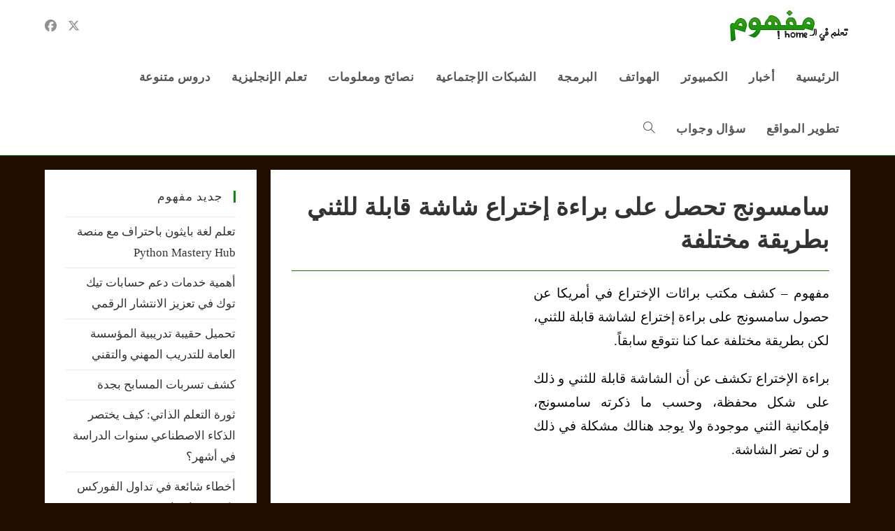

--- FILE ---
content_type: text/html; charset=UTF-8
request_url: https://mafhome.com/%D8%B3%D8%A7%D9%85%D8%B3%D9%88%D9%86%D8%AC-%D8%AA%D8%AD%D8%B5%D9%84-%D8%B9%D9%84%D9%89-%D8%A8%D8%B1%D8%A7%D8%A1%D8%A9-%D8%A5%D8%AE%D8%AA%D8%B1%D8%A7%D8%B9-%D8%B4%D8%A7%D8%B4%D8%A9-%D9%82%D8%A7%D8%A8/
body_size: 24448
content:
<!DOCTYPE html>
<html class="html" dir="rtl" lang="ar">
<head>
	<meta charset="UTF-8">
	<link rel="profile" href="https://gmpg.org/xfn/11">

	<meta name='robots' content='index, follow, max-image-preview:large, max-snippet:-1, max-video-preview:-1' />
	<style>img:is([sizes="auto" i], [sizes^="auto," i]) { contain-intrinsic-size: 3000px 1500px }</style>
	<link rel="pingback" href="https://mafhome.com/xmlrpc.php">
<meta name="viewport" content="width=device-width, initial-scale=1">
	<!-- This site is optimized with the Yoast SEO plugin v26.8 - https://yoast.com/product/yoast-seo-wordpress/ -->
	<title>سامسونج تحصل على براءة إختراع شاشة قابلة للثني بطريقة مختلفة - مفهوم</title>
	<link rel="canonical" href="https://mafhome.com/سامسونج-تحصل-على-براءة-إختراع-شاشة-قاب/" />
	<meta property="og:locale" content="ar_AR" />
	<meta property="og:type" content="article" />
	<meta property="og:title" content="سامسونج تحصل على براءة إختراع شاشة قابلة للثني بطريقة مختلفة - مفهوم" />
	<meta property="og:description" content="مفهوم &#8211; كشف مكتب برائات الإختراع في أمريكا عن حصول سامسونج على براءة إختراع لشاشة قابلة للثني، لكن بطريقة مختلفة عما كنا نتوقع سابقاً. براءة الإختراع تكشف عن أن الشاشة قابلة للثني و ذلك على شكل محفظة، وحسب ما ذكرته سامسونج، فإمكانية الثني موجودة ولا يوجد هنالك مشكلة في ذلك و لن تضر الشاشة. سامسونج [&hellip;]" />
	<meta property="og:url" content="https://mafhome.com/سامسونج-تحصل-على-براءة-إختراع-شاشة-قاب/" />
	<meta property="og:site_name" content="مفهوم" />
	<meta property="article:publisher" content="https://www.facebook.com/mafhome/" />
	<meta property="article:published_time" content="2014-08-20T22:19:34+00:00" />
	<meta property="og:image" content="http://www.sammobile.com/wp-content/uploads/2014/08/samsung-foldable-display-1-455x465.png" />
	<meta name="author" content="adminhome" />
	<meta name="twitter:card" content="summary_large_image" />
	<meta name="twitter:creator" content="@Technique4" />
	<meta name="twitter:site" content="@Technique4" />
	<meta name="twitter:label1" content="كُتب بواسطة" />
	<meta name="twitter:data1" content="adminhome" />
	<script type="application/ld+json" class="yoast-schema-graph">{"@context":"https://schema.org","@graph":[{"@type":"Article","@id":"https://mafhome.com/%d8%b3%d8%a7%d9%85%d8%b3%d9%88%d9%86%d8%ac-%d8%aa%d8%ad%d8%b5%d9%84-%d8%b9%d9%84%d9%89-%d8%a8%d8%b1%d8%a7%d8%a1%d8%a9-%d8%a5%d8%ae%d8%aa%d8%b1%d8%a7%d8%b9-%d8%b4%d8%a7%d8%b4%d8%a9-%d9%82%d8%a7%d8%a8/#article","isPartOf":{"@id":"https://mafhome.com/%d8%b3%d8%a7%d9%85%d8%b3%d9%88%d9%86%d8%ac-%d8%aa%d8%ad%d8%b5%d9%84-%d8%b9%d9%84%d9%89-%d8%a8%d8%b1%d8%a7%d8%a1%d8%a9-%d8%a5%d8%ae%d8%aa%d8%b1%d8%a7%d8%b9-%d8%b4%d8%a7%d8%b4%d8%a9-%d9%82%d8%a7%d8%a8/"},"author":{"name":"adminhome","@id":"https://mafhome.com/#/schema/person/8ab7ad091316e2e466d0b61b54eae6d9"},"headline":"سامسونج تحصل على براءة إختراع شاشة قابلة للثني بطريقة مختلفة","datePublished":"2014-08-20T22:19:34+00:00","mainEntityOfPage":{"@id":"https://mafhome.com/%d8%b3%d8%a7%d9%85%d8%b3%d9%88%d9%86%d8%ac-%d8%aa%d8%ad%d8%b5%d9%84-%d8%b9%d9%84%d9%89-%d8%a8%d8%b1%d8%a7%d8%a1%d8%a9-%d8%a5%d8%ae%d8%aa%d8%b1%d8%a7%d8%b9-%d8%b4%d8%a7%d8%b4%d8%a9-%d9%82%d8%a7%d8%a8/"},"wordCount":1,"commentCount":0,"publisher":{"@id":"https://mafhome.com/#organization"},"image":{"@id":"https://mafhome.com/%d8%b3%d8%a7%d9%85%d8%b3%d9%88%d9%86%d8%ac-%d8%aa%d8%ad%d8%b5%d9%84-%d8%b9%d9%84%d9%89-%d8%a8%d8%b1%d8%a7%d8%a1%d8%a9-%d8%a5%d8%ae%d8%aa%d8%b1%d8%a7%d8%b9-%d8%b4%d8%a7%d8%b4%d8%a9-%d9%82%d8%a7%d8%a8/#primaryimage"},"thumbnailUrl":"http://www.sammobile.com/wp-content/uploads/2014/08/samsung-foldable-display-1-455x465.png","keywords":["إختراع","براءة","تحصل","سامسونج","شاشة","قابلة","للثني"],"articleSection":["أخبار","سلايد شو"],"inLanguage":"ar","potentialAction":[{"@type":"CommentAction","name":"Comment","target":["https://mafhome.com/%d8%b3%d8%a7%d9%85%d8%b3%d9%88%d9%86%d8%ac-%d8%aa%d8%ad%d8%b5%d9%84-%d8%b9%d9%84%d9%89-%d8%a8%d8%b1%d8%a7%d8%a1%d8%a9-%d8%a5%d8%ae%d8%aa%d8%b1%d8%a7%d8%b9-%d8%b4%d8%a7%d8%b4%d8%a9-%d9%82%d8%a7%d8%a8/#respond"]}]},{"@type":"WebPage","@id":"https://mafhome.com/%d8%b3%d8%a7%d9%85%d8%b3%d9%88%d9%86%d8%ac-%d8%aa%d8%ad%d8%b5%d9%84-%d8%b9%d9%84%d9%89-%d8%a8%d8%b1%d8%a7%d8%a1%d8%a9-%d8%a5%d8%ae%d8%aa%d8%b1%d8%a7%d8%b9-%d8%b4%d8%a7%d8%b4%d8%a9-%d9%82%d8%a7%d8%a8/","url":"https://mafhome.com/%d8%b3%d8%a7%d9%85%d8%b3%d9%88%d9%86%d8%ac-%d8%aa%d8%ad%d8%b5%d9%84-%d8%b9%d9%84%d9%89-%d8%a8%d8%b1%d8%a7%d8%a1%d8%a9-%d8%a5%d8%ae%d8%aa%d8%b1%d8%a7%d8%b9-%d8%b4%d8%a7%d8%b4%d8%a9-%d9%82%d8%a7%d8%a8/","name":"سامسونج تحصل على براءة إختراع شاشة قابلة للثني بطريقة مختلفة - مفهوم","isPartOf":{"@id":"https://mafhome.com/#website"},"primaryImageOfPage":{"@id":"https://mafhome.com/%d8%b3%d8%a7%d9%85%d8%b3%d9%88%d9%86%d8%ac-%d8%aa%d8%ad%d8%b5%d9%84-%d8%b9%d9%84%d9%89-%d8%a8%d8%b1%d8%a7%d8%a1%d8%a9-%d8%a5%d8%ae%d8%aa%d8%b1%d8%a7%d8%b9-%d8%b4%d8%a7%d8%b4%d8%a9-%d9%82%d8%a7%d8%a8/#primaryimage"},"image":{"@id":"https://mafhome.com/%d8%b3%d8%a7%d9%85%d8%b3%d9%88%d9%86%d8%ac-%d8%aa%d8%ad%d8%b5%d9%84-%d8%b9%d9%84%d9%89-%d8%a8%d8%b1%d8%a7%d8%a1%d8%a9-%d8%a5%d8%ae%d8%aa%d8%b1%d8%a7%d8%b9-%d8%b4%d8%a7%d8%b4%d8%a9-%d9%82%d8%a7%d8%a8/#primaryimage"},"thumbnailUrl":"http://www.sammobile.com/wp-content/uploads/2014/08/samsung-foldable-display-1-455x465.png","datePublished":"2014-08-20T22:19:34+00:00","breadcrumb":{"@id":"https://mafhome.com/%d8%b3%d8%a7%d9%85%d8%b3%d9%88%d9%86%d8%ac-%d8%aa%d8%ad%d8%b5%d9%84-%d8%b9%d9%84%d9%89-%d8%a8%d8%b1%d8%a7%d8%a1%d8%a9-%d8%a5%d8%ae%d8%aa%d8%b1%d8%a7%d8%b9-%d8%b4%d8%a7%d8%b4%d8%a9-%d9%82%d8%a7%d8%a8/#breadcrumb"},"inLanguage":"ar","potentialAction":[{"@type":"ReadAction","target":["https://mafhome.com/%d8%b3%d8%a7%d9%85%d8%b3%d9%88%d9%86%d8%ac-%d8%aa%d8%ad%d8%b5%d9%84-%d8%b9%d9%84%d9%89-%d8%a8%d8%b1%d8%a7%d8%a1%d8%a9-%d8%a5%d8%ae%d8%aa%d8%b1%d8%a7%d8%b9-%d8%b4%d8%a7%d8%b4%d8%a9-%d9%82%d8%a7%d8%a8/"]}]},{"@type":"ImageObject","inLanguage":"ar","@id":"https://mafhome.com/%d8%b3%d8%a7%d9%85%d8%b3%d9%88%d9%86%d8%ac-%d8%aa%d8%ad%d8%b5%d9%84-%d8%b9%d9%84%d9%89-%d8%a8%d8%b1%d8%a7%d8%a1%d8%a9-%d8%a5%d8%ae%d8%aa%d8%b1%d8%a7%d8%b9-%d8%b4%d8%a7%d8%b4%d8%a9-%d9%82%d8%a7%d8%a8/#primaryimage","url":"http://www.sammobile.com/wp-content/uploads/2014/08/samsung-foldable-display-1-455x465.png","contentUrl":"http://www.sammobile.com/wp-content/uploads/2014/08/samsung-foldable-display-1-455x465.png"},{"@type":"BreadcrumbList","@id":"https://mafhome.com/%d8%b3%d8%a7%d9%85%d8%b3%d9%88%d9%86%d8%ac-%d8%aa%d8%ad%d8%b5%d9%84-%d8%b9%d9%84%d9%89-%d8%a8%d8%b1%d8%a7%d8%a1%d8%a9-%d8%a5%d8%ae%d8%aa%d8%b1%d8%a7%d8%b9-%d8%b4%d8%a7%d8%b4%d8%a9-%d9%82%d8%a7%d8%a8/#breadcrumb","itemListElement":[{"@type":"ListItem","position":1,"name":"الرئيسية","item":"https://mafhome.com/"},{"@type":"ListItem","position":2,"name":"سامسونج تحصل على براءة إختراع شاشة قابلة للثني بطريقة مختلفة"}]},{"@type":"WebSite","@id":"https://mafhome.com/#website","url":"https://mafhome.com/","name":"مفهوم","description":"بوابة التعليم المجانية","publisher":{"@id":"https://mafhome.com/#organization"},"potentialAction":[{"@type":"SearchAction","target":{"@type":"EntryPoint","urlTemplate":"https://mafhome.com/?s={search_term_string}"},"query-input":{"@type":"PropertyValueSpecification","valueRequired":true,"valueName":"search_term_string"}}],"inLanguage":"ar"},{"@type":"Organization","@id":"https://mafhome.com/#organization","name":"مفهوم","url":"https://mafhome.com/","logo":{"@type":"ImageObject","inLanguage":"ar","@id":"https://mafhome.com/#/schema/logo/image/","url":"http://mafhome.com/wp-content/uploads/2019/08/cropped-logo-1-6.png","contentUrl":"http://mafhome.com/wp-content/uploads/2019/08/cropped-logo-1-6.png","width":175,"height":44,"caption":"مفهوم"},"image":{"@id":"https://mafhome.com/#/schema/logo/image/"},"sameAs":["https://www.facebook.com/mafhome/","https://x.com/Technique4"]},{"@type":"Person","@id":"https://mafhome.com/#/schema/person/8ab7ad091316e2e466d0b61b54eae6d9","name":"adminhome","image":{"@type":"ImageObject","inLanguage":"ar","@id":"https://mafhome.com/#/schema/person/image/","url":"https://secure.gravatar.com/avatar/29b431f7280b7eb2b0b8be1be866e53509ed85facf84f8a5a427d842c7f143b3?s=96&d=mm&r=g","contentUrl":"https://secure.gravatar.com/avatar/29b431f7280b7eb2b0b8be1be866e53509ed85facf84f8a5a427d842c7f143b3?s=96&d=mm&r=g","caption":"adminhome"},"url":"https://mafhome.com/author/adminhome/"}]}</script>
	<!-- / Yoast SEO plugin. -->


<link rel="alternate" type="application/rss+xml" title="مفهوم &laquo; الخلاصة" href="https://mafhome.com/feed/" />
<link rel="alternate" type="application/rss+xml" title="مفهوم &laquo; خلاصة التعليقات" href="https://mafhome.com/comments/feed/" />
<link rel="alternate" type="application/rss+xml" title="مفهوم &laquo; سامسونج تحصل على براءة إختراع شاشة قابلة للثني بطريقة مختلفة خلاصة التعليقات" href="https://mafhome.com/%d8%b3%d8%a7%d9%85%d8%b3%d9%88%d9%86%d8%ac-%d8%aa%d8%ad%d8%b5%d9%84-%d8%b9%d9%84%d9%89-%d8%a8%d8%b1%d8%a7%d8%a1%d8%a9-%d8%a5%d8%ae%d8%aa%d8%b1%d8%a7%d8%b9-%d8%b4%d8%a7%d8%b4%d8%a9-%d9%82%d8%a7%d8%a8/feed/" />
<script>
window._wpemojiSettings = {"baseUrl":"https:\/\/s.w.org\/images\/core\/emoji\/16.0.1\/72x72\/","ext":".png","svgUrl":"https:\/\/s.w.org\/images\/core\/emoji\/16.0.1\/svg\/","svgExt":".svg","source":{"concatemoji":"https:\/\/mafhome.com\/wp-includes\/js\/wp-emoji-release.min.js?ver=6.8.3"}};
/*! This file is auto-generated */
!function(s,n){var o,i,e;function c(e){try{var t={supportTests:e,timestamp:(new Date).valueOf()};sessionStorage.setItem(o,JSON.stringify(t))}catch(e){}}function p(e,t,n){e.clearRect(0,0,e.canvas.width,e.canvas.height),e.fillText(t,0,0);var t=new Uint32Array(e.getImageData(0,0,e.canvas.width,e.canvas.height).data),a=(e.clearRect(0,0,e.canvas.width,e.canvas.height),e.fillText(n,0,0),new Uint32Array(e.getImageData(0,0,e.canvas.width,e.canvas.height).data));return t.every(function(e,t){return e===a[t]})}function u(e,t){e.clearRect(0,0,e.canvas.width,e.canvas.height),e.fillText(t,0,0);for(var n=e.getImageData(16,16,1,1),a=0;a<n.data.length;a++)if(0!==n.data[a])return!1;return!0}function f(e,t,n,a){switch(t){case"flag":return n(e,"\ud83c\udff3\ufe0f\u200d\u26a7\ufe0f","\ud83c\udff3\ufe0f\u200b\u26a7\ufe0f")?!1:!n(e,"\ud83c\udde8\ud83c\uddf6","\ud83c\udde8\u200b\ud83c\uddf6")&&!n(e,"\ud83c\udff4\udb40\udc67\udb40\udc62\udb40\udc65\udb40\udc6e\udb40\udc67\udb40\udc7f","\ud83c\udff4\u200b\udb40\udc67\u200b\udb40\udc62\u200b\udb40\udc65\u200b\udb40\udc6e\u200b\udb40\udc67\u200b\udb40\udc7f");case"emoji":return!a(e,"\ud83e\udedf")}return!1}function g(e,t,n,a){var r="undefined"!=typeof WorkerGlobalScope&&self instanceof WorkerGlobalScope?new OffscreenCanvas(300,150):s.createElement("canvas"),o=r.getContext("2d",{willReadFrequently:!0}),i=(o.textBaseline="top",o.font="600 32px Arial",{});return e.forEach(function(e){i[e]=t(o,e,n,a)}),i}function t(e){var t=s.createElement("script");t.src=e,t.defer=!0,s.head.appendChild(t)}"undefined"!=typeof Promise&&(o="wpEmojiSettingsSupports",i=["flag","emoji"],n.supports={everything:!0,everythingExceptFlag:!0},e=new Promise(function(e){s.addEventListener("DOMContentLoaded",e,{once:!0})}),new Promise(function(t){var n=function(){try{var e=JSON.parse(sessionStorage.getItem(o));if("object"==typeof e&&"number"==typeof e.timestamp&&(new Date).valueOf()<e.timestamp+604800&&"object"==typeof e.supportTests)return e.supportTests}catch(e){}return null}();if(!n){if("undefined"!=typeof Worker&&"undefined"!=typeof OffscreenCanvas&&"undefined"!=typeof URL&&URL.createObjectURL&&"undefined"!=typeof Blob)try{var e="postMessage("+g.toString()+"("+[JSON.stringify(i),f.toString(),p.toString(),u.toString()].join(",")+"));",a=new Blob([e],{type:"text/javascript"}),r=new Worker(URL.createObjectURL(a),{name:"wpTestEmojiSupports"});return void(r.onmessage=function(e){c(n=e.data),r.terminate(),t(n)})}catch(e){}c(n=g(i,f,p,u))}t(n)}).then(function(e){for(var t in e)n.supports[t]=e[t],n.supports.everything=n.supports.everything&&n.supports[t],"flag"!==t&&(n.supports.everythingExceptFlag=n.supports.everythingExceptFlag&&n.supports[t]);n.supports.everythingExceptFlag=n.supports.everythingExceptFlag&&!n.supports.flag,n.DOMReady=!1,n.readyCallback=function(){n.DOMReady=!0}}).then(function(){return e}).then(function(){var e;n.supports.everything||(n.readyCallback(),(e=n.source||{}).concatemoji?t(e.concatemoji):e.wpemoji&&e.twemoji&&(t(e.twemoji),t(e.wpemoji)))}))}((window,document),window._wpemojiSettings);
</script>
<style id='wp-emoji-styles-inline-css'>

	img.wp-smiley, img.emoji {
		display: inline !important;
		border: none !important;
		box-shadow: none !important;
		height: 1em !important;
		width: 1em !important;
		margin: 0 0.07em !important;
		vertical-align: -0.1em !important;
		background: none !important;
		padding: 0 !important;
	}
</style>
<link rel='stylesheet' id='wp-block-library-rtl-css' href='https://mafhome.com/wp-includes/css/dist/block-library/style-rtl.min.css?ver=6.8.3' media='all' />
<style id='wp-block-library-theme-inline-css'>
.wp-block-audio :where(figcaption){color:#555;font-size:13px;text-align:center}.is-dark-theme .wp-block-audio :where(figcaption){color:#ffffffa6}.wp-block-audio{margin:0 0 1em}.wp-block-code{border:1px solid #ccc;border-radius:4px;font-family:Menlo,Consolas,monaco,monospace;padding:.8em 1em}.wp-block-embed :where(figcaption){color:#555;font-size:13px;text-align:center}.is-dark-theme .wp-block-embed :where(figcaption){color:#ffffffa6}.wp-block-embed{margin:0 0 1em}.blocks-gallery-caption{color:#555;font-size:13px;text-align:center}.is-dark-theme .blocks-gallery-caption{color:#ffffffa6}:root :where(.wp-block-image figcaption){color:#555;font-size:13px;text-align:center}.is-dark-theme :root :where(.wp-block-image figcaption){color:#ffffffa6}.wp-block-image{margin:0 0 1em}.wp-block-pullquote{border-bottom:4px solid;border-top:4px solid;color:currentColor;margin-bottom:1.75em}.wp-block-pullquote cite,.wp-block-pullquote footer,.wp-block-pullquote__citation{color:currentColor;font-size:.8125em;font-style:normal;text-transform:uppercase}.wp-block-quote{border-left:.25em solid;margin:0 0 1.75em;padding-left:1em}.wp-block-quote cite,.wp-block-quote footer{color:currentColor;font-size:.8125em;font-style:normal;position:relative}.wp-block-quote:where(.has-text-align-right){border-left:none;border-right:.25em solid;padding-left:0;padding-right:1em}.wp-block-quote:where(.has-text-align-center){border:none;padding-left:0}.wp-block-quote.is-large,.wp-block-quote.is-style-large,.wp-block-quote:where(.is-style-plain){border:none}.wp-block-search .wp-block-search__label{font-weight:700}.wp-block-search__button{border:1px solid #ccc;padding:.375em .625em}:where(.wp-block-group.has-background){padding:1.25em 2.375em}.wp-block-separator.has-css-opacity{opacity:.4}.wp-block-separator{border:none;border-bottom:2px solid;margin-left:auto;margin-right:auto}.wp-block-separator.has-alpha-channel-opacity{opacity:1}.wp-block-separator:not(.is-style-wide):not(.is-style-dots){width:100px}.wp-block-separator.has-background:not(.is-style-dots){border-bottom:none;height:1px}.wp-block-separator.has-background:not(.is-style-wide):not(.is-style-dots){height:2px}.wp-block-table{margin:0 0 1em}.wp-block-table td,.wp-block-table th{word-break:normal}.wp-block-table :where(figcaption){color:#555;font-size:13px;text-align:center}.is-dark-theme .wp-block-table :where(figcaption){color:#ffffffa6}.wp-block-video :where(figcaption){color:#555;font-size:13px;text-align:center}.is-dark-theme .wp-block-video :where(figcaption){color:#ffffffa6}.wp-block-video{margin:0 0 1em}:root :where(.wp-block-template-part.has-background){margin-bottom:0;margin-top:0;padding:1.25em 2.375em}
</style>
<style id='classic-theme-styles-inline-css'>
/*! This file is auto-generated */
.wp-block-button__link{color:#fff;background-color:#32373c;border-radius:9999px;box-shadow:none;text-decoration:none;padding:calc(.667em + 2px) calc(1.333em + 2px);font-size:1.125em}.wp-block-file__button{background:#32373c;color:#fff;text-decoration:none}
</style>
<style id='global-styles-inline-css'>
:root{--wp--preset--aspect-ratio--square: 1;--wp--preset--aspect-ratio--4-3: 4/3;--wp--preset--aspect-ratio--3-4: 3/4;--wp--preset--aspect-ratio--3-2: 3/2;--wp--preset--aspect-ratio--2-3: 2/3;--wp--preset--aspect-ratio--16-9: 16/9;--wp--preset--aspect-ratio--9-16: 9/16;--wp--preset--color--black: #000000;--wp--preset--color--cyan-bluish-gray: #abb8c3;--wp--preset--color--white: #ffffff;--wp--preset--color--pale-pink: #f78da7;--wp--preset--color--vivid-red: #cf2e2e;--wp--preset--color--luminous-vivid-orange: #ff6900;--wp--preset--color--luminous-vivid-amber: #fcb900;--wp--preset--color--light-green-cyan: #7bdcb5;--wp--preset--color--vivid-green-cyan: #00d084;--wp--preset--color--pale-cyan-blue: #8ed1fc;--wp--preset--color--vivid-cyan-blue: #0693e3;--wp--preset--color--vivid-purple: #9b51e0;--wp--preset--gradient--vivid-cyan-blue-to-vivid-purple: linear-gradient(135deg,rgba(6,147,227,1) 0%,rgb(155,81,224) 100%);--wp--preset--gradient--light-green-cyan-to-vivid-green-cyan: linear-gradient(135deg,rgb(122,220,180) 0%,rgb(0,208,130) 100%);--wp--preset--gradient--luminous-vivid-amber-to-luminous-vivid-orange: linear-gradient(135deg,rgba(252,185,0,1) 0%,rgba(255,105,0,1) 100%);--wp--preset--gradient--luminous-vivid-orange-to-vivid-red: linear-gradient(135deg,rgba(255,105,0,1) 0%,rgb(207,46,46) 100%);--wp--preset--gradient--very-light-gray-to-cyan-bluish-gray: linear-gradient(135deg,rgb(238,238,238) 0%,rgb(169,184,195) 100%);--wp--preset--gradient--cool-to-warm-spectrum: linear-gradient(135deg,rgb(74,234,220) 0%,rgb(151,120,209) 20%,rgb(207,42,186) 40%,rgb(238,44,130) 60%,rgb(251,105,98) 80%,rgb(254,248,76) 100%);--wp--preset--gradient--blush-light-purple: linear-gradient(135deg,rgb(255,206,236) 0%,rgb(152,150,240) 100%);--wp--preset--gradient--blush-bordeaux: linear-gradient(135deg,rgb(254,205,165) 0%,rgb(254,45,45) 50%,rgb(107,0,62) 100%);--wp--preset--gradient--luminous-dusk: linear-gradient(135deg,rgb(255,203,112) 0%,rgb(199,81,192) 50%,rgb(65,88,208) 100%);--wp--preset--gradient--pale-ocean: linear-gradient(135deg,rgb(255,245,203) 0%,rgb(182,227,212) 50%,rgb(51,167,181) 100%);--wp--preset--gradient--electric-grass: linear-gradient(135deg,rgb(202,248,128) 0%,rgb(113,206,126) 100%);--wp--preset--gradient--midnight: linear-gradient(135deg,rgb(2,3,129) 0%,rgb(40,116,252) 100%);--wp--preset--font-size--small: 13px;--wp--preset--font-size--medium: 20px;--wp--preset--font-size--large: 36px;--wp--preset--font-size--x-large: 42px;--wp--preset--spacing--20: 0.44rem;--wp--preset--spacing--30: 0.67rem;--wp--preset--spacing--40: 1rem;--wp--preset--spacing--50: 1.5rem;--wp--preset--spacing--60: 2.25rem;--wp--preset--spacing--70: 3.38rem;--wp--preset--spacing--80: 5.06rem;--wp--preset--shadow--natural: 6px 6px 9px rgba(0, 0, 0, 0.2);--wp--preset--shadow--deep: 12px 12px 50px rgba(0, 0, 0, 0.4);--wp--preset--shadow--sharp: 6px 6px 0px rgba(0, 0, 0, 0.2);--wp--preset--shadow--outlined: 6px 6px 0px -3px rgba(255, 255, 255, 1), 6px 6px rgba(0, 0, 0, 1);--wp--preset--shadow--crisp: 6px 6px 0px rgba(0, 0, 0, 1);}:where(.is-layout-flex){gap: 0.5em;}:where(.is-layout-grid){gap: 0.5em;}body .is-layout-flex{display: flex;}.is-layout-flex{flex-wrap: wrap;align-items: center;}.is-layout-flex > :is(*, div){margin: 0;}body .is-layout-grid{display: grid;}.is-layout-grid > :is(*, div){margin: 0;}:where(.wp-block-columns.is-layout-flex){gap: 2em;}:where(.wp-block-columns.is-layout-grid){gap: 2em;}:where(.wp-block-post-template.is-layout-flex){gap: 1.25em;}:where(.wp-block-post-template.is-layout-grid){gap: 1.25em;}.has-black-color{color: var(--wp--preset--color--black) !important;}.has-cyan-bluish-gray-color{color: var(--wp--preset--color--cyan-bluish-gray) !important;}.has-white-color{color: var(--wp--preset--color--white) !important;}.has-pale-pink-color{color: var(--wp--preset--color--pale-pink) !important;}.has-vivid-red-color{color: var(--wp--preset--color--vivid-red) !important;}.has-luminous-vivid-orange-color{color: var(--wp--preset--color--luminous-vivid-orange) !important;}.has-luminous-vivid-amber-color{color: var(--wp--preset--color--luminous-vivid-amber) !important;}.has-light-green-cyan-color{color: var(--wp--preset--color--light-green-cyan) !important;}.has-vivid-green-cyan-color{color: var(--wp--preset--color--vivid-green-cyan) !important;}.has-pale-cyan-blue-color{color: var(--wp--preset--color--pale-cyan-blue) !important;}.has-vivid-cyan-blue-color{color: var(--wp--preset--color--vivid-cyan-blue) !important;}.has-vivid-purple-color{color: var(--wp--preset--color--vivid-purple) !important;}.has-black-background-color{background-color: var(--wp--preset--color--black) !important;}.has-cyan-bluish-gray-background-color{background-color: var(--wp--preset--color--cyan-bluish-gray) !important;}.has-white-background-color{background-color: var(--wp--preset--color--white) !important;}.has-pale-pink-background-color{background-color: var(--wp--preset--color--pale-pink) !important;}.has-vivid-red-background-color{background-color: var(--wp--preset--color--vivid-red) !important;}.has-luminous-vivid-orange-background-color{background-color: var(--wp--preset--color--luminous-vivid-orange) !important;}.has-luminous-vivid-amber-background-color{background-color: var(--wp--preset--color--luminous-vivid-amber) !important;}.has-light-green-cyan-background-color{background-color: var(--wp--preset--color--light-green-cyan) !important;}.has-vivid-green-cyan-background-color{background-color: var(--wp--preset--color--vivid-green-cyan) !important;}.has-pale-cyan-blue-background-color{background-color: var(--wp--preset--color--pale-cyan-blue) !important;}.has-vivid-cyan-blue-background-color{background-color: var(--wp--preset--color--vivid-cyan-blue) !important;}.has-vivid-purple-background-color{background-color: var(--wp--preset--color--vivid-purple) !important;}.has-black-border-color{border-color: var(--wp--preset--color--black) !important;}.has-cyan-bluish-gray-border-color{border-color: var(--wp--preset--color--cyan-bluish-gray) !important;}.has-white-border-color{border-color: var(--wp--preset--color--white) !important;}.has-pale-pink-border-color{border-color: var(--wp--preset--color--pale-pink) !important;}.has-vivid-red-border-color{border-color: var(--wp--preset--color--vivid-red) !important;}.has-luminous-vivid-orange-border-color{border-color: var(--wp--preset--color--luminous-vivid-orange) !important;}.has-luminous-vivid-amber-border-color{border-color: var(--wp--preset--color--luminous-vivid-amber) !important;}.has-light-green-cyan-border-color{border-color: var(--wp--preset--color--light-green-cyan) !important;}.has-vivid-green-cyan-border-color{border-color: var(--wp--preset--color--vivid-green-cyan) !important;}.has-pale-cyan-blue-border-color{border-color: var(--wp--preset--color--pale-cyan-blue) !important;}.has-vivid-cyan-blue-border-color{border-color: var(--wp--preset--color--vivid-cyan-blue) !important;}.has-vivid-purple-border-color{border-color: var(--wp--preset--color--vivid-purple) !important;}.has-vivid-cyan-blue-to-vivid-purple-gradient-background{background: var(--wp--preset--gradient--vivid-cyan-blue-to-vivid-purple) !important;}.has-light-green-cyan-to-vivid-green-cyan-gradient-background{background: var(--wp--preset--gradient--light-green-cyan-to-vivid-green-cyan) !important;}.has-luminous-vivid-amber-to-luminous-vivid-orange-gradient-background{background: var(--wp--preset--gradient--luminous-vivid-amber-to-luminous-vivid-orange) !important;}.has-luminous-vivid-orange-to-vivid-red-gradient-background{background: var(--wp--preset--gradient--luminous-vivid-orange-to-vivid-red) !important;}.has-very-light-gray-to-cyan-bluish-gray-gradient-background{background: var(--wp--preset--gradient--very-light-gray-to-cyan-bluish-gray) !important;}.has-cool-to-warm-spectrum-gradient-background{background: var(--wp--preset--gradient--cool-to-warm-spectrum) !important;}.has-blush-light-purple-gradient-background{background: var(--wp--preset--gradient--blush-light-purple) !important;}.has-blush-bordeaux-gradient-background{background: var(--wp--preset--gradient--blush-bordeaux) !important;}.has-luminous-dusk-gradient-background{background: var(--wp--preset--gradient--luminous-dusk) !important;}.has-pale-ocean-gradient-background{background: var(--wp--preset--gradient--pale-ocean) !important;}.has-electric-grass-gradient-background{background: var(--wp--preset--gradient--electric-grass) !important;}.has-midnight-gradient-background{background: var(--wp--preset--gradient--midnight) !important;}.has-small-font-size{font-size: var(--wp--preset--font-size--small) !important;}.has-medium-font-size{font-size: var(--wp--preset--font-size--medium) !important;}.has-large-font-size{font-size: var(--wp--preset--font-size--large) !important;}.has-x-large-font-size{font-size: var(--wp--preset--font-size--x-large) !important;}
:where(.wp-block-post-template.is-layout-flex){gap: 1.25em;}:where(.wp-block-post-template.is-layout-grid){gap: 1.25em;}
:where(.wp-block-columns.is-layout-flex){gap: 2em;}:where(.wp-block-columns.is-layout-grid){gap: 2em;}
:root :where(.wp-block-pullquote){font-size: 1.5em;line-height: 1.6;}
</style>
<link rel='stylesheet' id='dashicons-css' href='https://mafhome.com/wp-includes/css/dashicons.min.css?ver=6.8.3' media='all' />
<link rel='stylesheet' id='admin-bar-rtl-css' href='https://mafhome.com/wp-includes/css/admin-bar-rtl.min.css?ver=6.8.3' media='all' />
<style id='admin-bar-inline-css'>

    /* Hide CanvasJS credits for P404 charts specifically */
    #p404RedirectChart .canvasjs-chart-credit {
        display: none !important;
    }
    
    #p404RedirectChart canvas {
        border-radius: 6px;
    }

    .p404-redirect-adminbar-weekly-title {
        font-weight: bold;
        font-size: 14px;
        color: #fff;
        margin-bottom: 6px;
    }

    #wpadminbar #wp-admin-bar-p404_free_top_button .ab-icon:before {
        content: "\f103";
        color: #dc3545;
        top: 3px;
    }
    
    #wp-admin-bar-p404_free_top_button .ab-item {
        min-width: 80px !important;
        padding: 0px !important;
    }
    
    /* Ensure proper positioning and z-index for P404 dropdown */
    .p404-redirect-adminbar-dropdown-wrap { 
        min-width: 0; 
        padding: 0;
        position: static !important;
    }
    
    #wpadminbar #wp-admin-bar-p404_free_top_button_dropdown {
        position: static !important;
    }
    
    #wpadminbar #wp-admin-bar-p404_free_top_button_dropdown .ab-item {
        padding: 0 !important;
        margin: 0 !important;
    }
    
    .p404-redirect-dropdown-container {
        min-width: 340px;
        padding: 18px 18px 12px 18px;
        background: #23282d !important;
        color: #fff;
        border-radius: 12px;
        box-shadow: 0 8px 32px rgba(0,0,0,0.25);
        margin-top: 10px;
        position: relative !important;
        z-index: 999999 !important;
        display: block !important;
        border: 1px solid #444;
    }
    
    /* Ensure P404 dropdown appears on hover */
    #wpadminbar #wp-admin-bar-p404_free_top_button .p404-redirect-dropdown-container { 
        display: none !important;
    }
    
    #wpadminbar #wp-admin-bar-p404_free_top_button:hover .p404-redirect-dropdown-container { 
        display: block !important;
    }
    
    #wpadminbar #wp-admin-bar-p404_free_top_button:hover #wp-admin-bar-p404_free_top_button_dropdown .p404-redirect-dropdown-container {
        display: block !important;
    }
    
    .p404-redirect-card {
        background: #2c3338;
        border-radius: 8px;
        padding: 18px 18px 12px 18px;
        box-shadow: 0 2px 8px rgba(0,0,0,0.07);
        display: flex;
        flex-direction: column;
        align-items: flex-start;
        border: 1px solid #444;
    }
    
    .p404-redirect-btn {
        display: inline-block;
        background: #dc3545;
        color: #fff !important;
        font-weight: bold;
        padding: 5px 22px;
        border-radius: 8px;
        text-decoration: none;
        font-size: 17px;
        transition: background 0.2s, box-shadow 0.2s;
        margin-top: 8px;
        box-shadow: 0 2px 8px rgba(220,53,69,0.15);
        text-align: center;
        line-height: 1.6;
    }
    
    .p404-redirect-btn:hover {
        background: #c82333;
        color: #fff !important;
        box-shadow: 0 4px 16px rgba(220,53,69,0.25);
    }
    
    /* Prevent conflicts with other admin bar dropdowns */
    #wpadminbar .ab-top-menu > li:hover > .ab-item,
    #wpadminbar .ab-top-menu > li.hover > .ab-item {
        z-index: auto;
    }
    
    #wpadminbar #wp-admin-bar-p404_free_top_button:hover > .ab-item {
        z-index: 999998 !important;
    }
    
</style>
<link rel='stylesheet' id='crp-style-text-only-css' href='https://mafhome.com/wp-content/plugins/contextual-related-posts/css/text-only.min.css?ver=4.1.0' media='all' />
<link rel='stylesheet' id='font-awesome-css' href='https://mafhome.com/wp-content/themes/oceanwp/assets/fonts/fontawesome/css/all.min.css?ver=6.7.2' media='all' />
<link rel='stylesheet' id='simple-line-icons-css' href='https://mafhome.com/wp-content/themes/oceanwp/assets/css/third/simple-line-icons.min.css?ver=2.4.0' media='all' />
<link rel='stylesheet' id='oceanwp-style-css' href='https://mafhome.com/wp-content/themes/oceanwp/assets/css/style.min.css?ver=4.0.8' media='all' />
<link rel='stylesheet' id='heateor_sss_frontend_css-css' href='https://mafhome.com/wp-content/plugins/sassy-social-share/public/css/sassy-social-share-public.css?ver=3.3.79' media='all' />
<style id='heateor_sss_frontend_css-inline-css'>
.heateor_sss_button_instagram span.heateor_sss_svg,a.heateor_sss_instagram span.heateor_sss_svg{background:radial-gradient(circle at 30% 107%,#fdf497 0,#fdf497 5%,#fd5949 45%,#d6249f 60%,#285aeb 90%)}.heateor_sss_horizontal_sharing .heateor_sss_svg,.heateor_sss_standard_follow_icons_container .heateor_sss_svg{color:#fff;border-width:0px;border-style:solid;border-color:transparent}.heateor_sss_horizontal_sharing .heateorSssTCBackground{color:#666}.heateor_sss_horizontal_sharing span.heateor_sss_svg:hover,.heateor_sss_standard_follow_icons_container span.heateor_sss_svg:hover{border-color:transparent;}.heateor_sss_vertical_sharing span.heateor_sss_svg,.heateor_sss_floating_follow_icons_container span.heateor_sss_svg{color:#fff;border-width:0px;border-style:solid;border-color:transparent;}.heateor_sss_vertical_sharing .heateorSssTCBackground{color:#666;}.heateor_sss_vertical_sharing span.heateor_sss_svg:hover,.heateor_sss_floating_follow_icons_container span.heateor_sss_svg:hover{border-color:transparent;}@media screen and (max-width:783px) {.heateor_sss_vertical_sharing{display:none!important}}div.heateor_sss_sharing_title{text-align:center}div.heateor_sss_sharing_ul{width:100%;text-align:center;}div.heateor_sss_horizontal_sharing div.heateor_sss_sharing_ul a{float:none!important;display:inline-block;}
</style>
<script src="https://mafhome.com/wp-includes/js/jquery/jquery.min.js?ver=3.7.1" id="jquery-core-js"></script>
<script src="https://mafhome.com/wp-includes/js/jquery/jquery-migrate.min.js?ver=3.4.1" id="jquery-migrate-js"></script>
<script id="jquery-js-after">
jQuery(document).ready(function() {
	jQuery(".049810e957b6615d7de3bf9b81a4f057").click(function() {
		jQuery.post(
			"https://mafhome.com/wp-admin/admin-ajax.php", {
				"action": "quick_adsense_onpost_ad_click",
				"quick_adsense_onpost_ad_index": jQuery(this).attr("data-index"),
				"quick_adsense_nonce": "639fcf6505",
			}, function(response) { }
		);
	});
});
</script>
<link rel="https://api.w.org/" href="https://mafhome.com/wp-json/" /><link rel="alternate" title="JSON" type="application/json" href="https://mafhome.com/wp-json/wp/v2/posts/497" /><link rel="EditURI" type="application/rsd+xml" title="RSD" href="https://mafhome.com/xmlrpc.php?rsd" />
<link rel="stylesheet" href="https://mafhome.com/wp-content/themes/oceanwp/rtl.css" media="screen" /><meta name="generator" content="WordPress 6.8.3" />
<link rel='shortlink' href='https://mafhome.com/?p=497' />
<link rel="alternate" title="oEmbed (JSON)" type="application/json+oembed" href="https://mafhome.com/wp-json/oembed/1.0/embed?url=https%3A%2F%2Fmafhome.com%2F%25d8%25b3%25d8%25a7%25d9%2585%25d8%25b3%25d9%2588%25d9%2586%25d8%25ac-%25d8%25aa%25d8%25ad%25d8%25b5%25d9%2584-%25d8%25b9%25d9%2584%25d9%2589-%25d8%25a8%25d8%25b1%25d8%25a7%25d8%25a1%25d8%25a9-%25d8%25a5%25d8%25ae%25d8%25aa%25d8%25b1%25d8%25a7%25d8%25b9-%25d8%25b4%25d8%25a7%25d8%25b4%25d8%25a9-%25d9%2582%25d8%25a7%25d8%25a8%2F" />
<link rel="alternate" title="oEmbed (XML)" type="text/xml+oembed" href="https://mafhome.com/wp-json/oembed/1.0/embed?url=https%3A%2F%2Fmafhome.com%2F%25d8%25b3%25d8%25a7%25d9%2585%25d8%25b3%25d9%2588%25d9%2586%25d8%25ac-%25d8%25aa%25d8%25ad%25d8%25b5%25d9%2584-%25d8%25b9%25d9%2584%25d9%2589-%25d8%25a8%25d8%25b1%25d8%25a7%25d8%25a1%25d8%25a9-%25d8%25a5%25d8%25ae%25d8%25aa%25d8%25b1%25d8%25a7%25d8%25b9-%25d8%25b4%25d8%25a7%25d8%25b4%25d8%25a9-%25d9%2582%25d8%25a7%25d8%25a8%2F&#038;format=xml" />
<link rel="icon" href="https://mafhome.com/wp-content/uploads/2020/09/lamp-mafhome.png" sizes="32x32" />
<link rel="icon" href="https://mafhome.com/wp-content/uploads/2020/09/lamp-mafhome.png" sizes="192x192" />
<link rel="apple-touch-icon" href="https://mafhome.com/wp-content/uploads/2020/09/lamp-mafhome.png" />
<meta name="msapplication-TileImage" content="https://mafhome.com/wp-content/uploads/2020/09/lamp-mafhome.png" />
<!-- OceanWP CSS -->
<style type="text/css">
/* Colors */a:hover,a.light:hover,.theme-heading .text::before,.theme-heading .text::after,#top-bar-content >a:hover,#top-bar-social li.oceanwp-email a:hover,#site-navigation-wrap .dropdown-menu >li >a:hover,#site-header.medium-header #medium-searchform button:hover,.oceanwp-mobile-menu-icon a:hover,.blog-entry.post .blog-entry-header .entry-title a:hover,.blog-entry.post .blog-entry-readmore a:hover,.blog-entry.thumbnail-entry .blog-entry-category a,ul.meta li a:hover,.dropcap,.single nav.post-navigation .nav-links .title,body .related-post-title a:hover,body #wp-calendar caption,body .contact-info-widget.default i,body .contact-info-widget.big-icons i,body .custom-links-widget .oceanwp-custom-links li a:hover,body .custom-links-widget .oceanwp-custom-links li a:hover:before,body .posts-thumbnails-widget li a:hover,body .social-widget li.oceanwp-email a:hover,.comment-author .comment-meta .comment-reply-link,#respond #cancel-comment-reply-link:hover,#footer-widgets .footer-box a:hover,#footer-bottom a:hover,#footer-bottom #footer-bottom-menu a:hover,.sidr a:hover,.sidr-class-dropdown-toggle:hover,.sidr-class-menu-item-has-children.active >a,.sidr-class-menu-item-has-children.active >a >.sidr-class-dropdown-toggle,input[type=checkbox]:checked:before{color:#217c08}.single nav.post-navigation .nav-links .title .owp-icon use,.blog-entry.post .blog-entry-readmore a:hover .owp-icon use,body .contact-info-widget.default .owp-icon use,body .contact-info-widget.big-icons .owp-icon use{stroke:#217c08}input[type="button"],input[type="reset"],input[type="submit"],button[type="submit"],.button,#site-navigation-wrap .dropdown-menu >li.btn >a >span,.thumbnail:hover i,.thumbnail:hover .link-post-svg-icon,.post-quote-content,.omw-modal .omw-close-modal,body .contact-info-widget.big-icons li:hover i,body .contact-info-widget.big-icons li:hover .owp-icon,body div.wpforms-container-full .wpforms-form input[type=submit],body div.wpforms-container-full .wpforms-form button[type=submit],body div.wpforms-container-full .wpforms-form .wpforms-page-button,.woocommerce-cart .wp-element-button,.woocommerce-checkout .wp-element-button,.wp-block-button__link{background-color:#217c08}.widget-title{border-color:#217c08}blockquote{border-color:#217c08}.wp-block-quote{border-color:#217c08}#searchform-dropdown{border-color:#217c08}.dropdown-menu .sub-menu{border-color:#217c08}.blog-entry.large-entry .blog-entry-readmore a:hover{border-color:#217c08}.oceanwp-newsletter-form-wrap input[type="email"]:focus{border-color:#217c08}.social-widget li.oceanwp-email a:hover{border-color:#217c08}#respond #cancel-comment-reply-link:hover{border-color:#217c08}body .contact-info-widget.big-icons li:hover i{border-color:#217c08}body .contact-info-widget.big-icons li:hover .owp-icon{border-color:#217c08}#footer-widgets .oceanwp-newsletter-form-wrap input[type="email"]:focus{border-color:#217c08}table th,table td,hr,.content-area,body.content-left-sidebar #content-wrap .content-area,.content-left-sidebar .content-area,#top-bar-wrap,#site-header,#site-header.top-header #search-toggle,.dropdown-menu ul li,.centered-minimal-page-header,.blog-entry.post,.blog-entry.grid-entry .blog-entry-inner,.blog-entry.thumbnail-entry .blog-entry-bottom,.single-post .entry-title,.single .entry-share-wrap .entry-share,.single .entry-share,.single .entry-share ul li a,.single nav.post-navigation,.single nav.post-navigation .nav-links .nav-previous,#author-bio,#author-bio .author-bio-avatar,#author-bio .author-bio-social li a,#related-posts,#comments,.comment-body,#respond #cancel-comment-reply-link,#blog-entries .type-page,.page-numbers a,.page-numbers span:not(.elementor-screen-only),.page-links span,body #wp-calendar caption,body #wp-calendar th,body #wp-calendar tbody,body .contact-info-widget.default i,body .contact-info-widget.big-icons i,body .contact-info-widget.big-icons .owp-icon,body .contact-info-widget.default .owp-icon,body .posts-thumbnails-widget li,body .tagcloud a{border-color:#217700}body,.separate-layout,.has-parallax-footer:not(.separate-layout) #main{background-color:#301400}.separate-layout,.has-parallax-footer.separate-layout #main{background-color:#210d00}body .theme-button,body input[type="submit"],body button[type="submit"],body button,body .button,body div.wpforms-container-full .wpforms-form input[type=submit],body div.wpforms-container-full .wpforms-form button[type=submit],body div.wpforms-container-full .wpforms-form .wpforms-page-button,.woocommerce-cart .wp-element-button,.woocommerce-checkout .wp-element-button,.wp-block-button__link{border-color:#ffffff}body .theme-button:hover,body input[type="submit"]:hover,body button[type="submit"]:hover,body button:hover,body .button:hover,body div.wpforms-container-full .wpforms-form input[type=submit]:hover,body div.wpforms-container-full .wpforms-form input[type=submit]:active,body div.wpforms-container-full .wpforms-form button[type=submit]:hover,body div.wpforms-container-full .wpforms-form button[type=submit]:active,body div.wpforms-container-full .wpforms-form .wpforms-page-button:hover,body div.wpforms-container-full .wpforms-form .wpforms-page-button:active,.woocommerce-cart .wp-element-button:hover,.woocommerce-checkout .wp-element-button:hover,.wp-block-button__link:hover{border-color:#ffffff}body{color:#0a0a0a}/* OceanWP Style Settings CSS */.theme-button,input[type="submit"],button[type="submit"],button,.button,body div.wpforms-container-full .wpforms-form input[type=submit],body div.wpforms-container-full .wpforms-form button[type=submit],body div.wpforms-container-full .wpforms-form .wpforms-page-button{border-style:solid}.theme-button,input[type="submit"],button[type="submit"],button,.button,body div.wpforms-container-full .wpforms-form input[type=submit],body div.wpforms-container-full .wpforms-form button[type=submit],body div.wpforms-container-full .wpforms-form .wpforms-page-button{border-width:1px}form input[type="text"],form input[type="password"],form input[type="email"],form input[type="url"],form input[type="date"],form input[type="month"],form input[type="time"],form input[type="datetime"],form input[type="datetime-local"],form input[type="week"],form input[type="number"],form input[type="search"],form input[type="tel"],form input[type="color"],form select,form textarea,.woocommerce .woocommerce-checkout .select2-container--default .select2-selection--single{border-style:solid}body div.wpforms-container-full .wpforms-form input[type=date],body div.wpforms-container-full .wpforms-form input[type=datetime],body div.wpforms-container-full .wpforms-form input[type=datetime-local],body div.wpforms-container-full .wpforms-form input[type=email],body div.wpforms-container-full .wpforms-form input[type=month],body div.wpforms-container-full .wpforms-form input[type=number],body div.wpforms-container-full .wpforms-form input[type=password],body div.wpforms-container-full .wpforms-form input[type=range],body div.wpforms-container-full .wpforms-form input[type=search],body div.wpforms-container-full .wpforms-form input[type=tel],body div.wpforms-container-full .wpforms-form input[type=text],body div.wpforms-container-full .wpforms-form input[type=time],body div.wpforms-container-full .wpforms-form input[type=url],body div.wpforms-container-full .wpforms-form input[type=week],body div.wpforms-container-full .wpforms-form select,body div.wpforms-container-full .wpforms-form textarea{border-style:solid}form input[type="text"],form input[type="password"],form input[type="email"],form input[type="url"],form input[type="date"],form input[type="month"],form input[type="time"],form input[type="datetime"],form input[type="datetime-local"],form input[type="week"],form input[type="number"],form input[type="search"],form input[type="tel"],form input[type="color"],form select,form textarea{border-radius:3px}body div.wpforms-container-full .wpforms-form input[type=date],body div.wpforms-container-full .wpforms-form input[type=datetime],body div.wpforms-container-full .wpforms-form input[type=datetime-local],body div.wpforms-container-full .wpforms-form input[type=email],body div.wpforms-container-full .wpforms-form input[type=month],body div.wpforms-container-full .wpforms-form input[type=number],body div.wpforms-container-full .wpforms-form input[type=password],body div.wpforms-container-full .wpforms-form input[type=range],body div.wpforms-container-full .wpforms-form input[type=search],body div.wpforms-container-full .wpforms-form input[type=tel],body div.wpforms-container-full .wpforms-form input[type=text],body div.wpforms-container-full .wpforms-form input[type=time],body div.wpforms-container-full .wpforms-form input[type=url],body div.wpforms-container-full .wpforms-form input[type=week],body div.wpforms-container-full .wpforms-form select,body div.wpforms-container-full .wpforms-form textarea{border-radius:3px}/* Header */#site-header.has-header-media .overlay-header-media{background-color:rgba(0,0,0,0.5)}.effect-one #site-navigation-wrap .dropdown-menu >li >a.menu-link >span:after,.effect-three #site-navigation-wrap .dropdown-menu >li >a.menu-link >span:after,.effect-five #site-navigation-wrap .dropdown-menu >li >a.menu-link >span:before,.effect-five #site-navigation-wrap .dropdown-menu >li >a.menu-link >span:after,.effect-nine #site-navigation-wrap .dropdown-menu >li >a.menu-link >span:before,.effect-nine #site-navigation-wrap .dropdown-menu >li >a.menu-link >span:after{background-color:#1e890b}.effect-four #site-navigation-wrap .dropdown-menu >li >a.menu-link >span:before,.effect-four #site-navigation-wrap .dropdown-menu >li >a.menu-link >span:after,.effect-seven #site-navigation-wrap .dropdown-menu >li >a.menu-link:hover >span:after,.effect-seven #site-navigation-wrap .dropdown-menu >li.sfHover >a.menu-link >span:after{color:#1e890b}.effect-seven #site-navigation-wrap .dropdown-menu >li >a.menu-link:hover >span:after,.effect-seven #site-navigation-wrap .dropdown-menu >li.sfHover >a.menu-link >span:after{text-shadow:10px 0 #1e890b,-10px 0 #1e890b}#site-navigation-wrap .dropdown-menu >.current-menu-item >a,#site-navigation-wrap .dropdown-menu >.current-menu-ancestor >a,#site-navigation-wrap .dropdown-menu >.current-menu-item >a:hover,#site-navigation-wrap .dropdown-menu >.current-menu-ancestor >a:hover{color:#1e890b}.oceanwp-social-menu ul li a,.oceanwp-social-menu .colored ul li a,.oceanwp-social-menu .minimal ul li a,.oceanwp-social-menu .dark ul li a{font-size:17px}.oceanwp-social-menu ul li a .owp-icon,.oceanwp-social-menu .colored ul li a .owp-icon,.oceanwp-social-menu .minimal ul li a .owp-icon,.oceanwp-social-menu .dark ul li a .owp-icon{width:17px;height:17px}.oceanwp-social-menu ul li a{margin:0}/* Blog CSS */.ocean-single-post-header ul.meta-item li a:hover{color:#333333}/* Sidebar */.widget-title{border-color:#0b8e04}/* Footer Copyright */#footer-bottom,#footer-bottom p{color:#e8e8e8}/* Typography */body{font-family:Times New Roman,Times,serif;font-size:19px;line-height:1.8;font-weight:400}h1,h2,h3,h4,h5,h6,.theme-heading,.widget-title,.oceanwp-widget-recent-posts-title,.comment-reply-title,.entry-title,.sidebar-box .widget-title{line-height:1.4}h1{font-size:23px;line-height:1.4}h2{font-size:20px;line-height:1.4}h3{font-size:18px;line-height:1.4}h4{font-size:17px;line-height:1.4}h5{font-size:14px;line-height:1.4}h6{font-size:15px;line-height:1.4}.page-header .page-header-title,.page-header.background-image-page-header .page-header-title{font-size:32px;line-height:1.4}.page-header .page-subheading{font-size:15px;line-height:1.8}.site-breadcrumbs,.site-breadcrumbs a{font-size:13px;line-height:1.4}#top-bar-content,#top-bar-social-alt{font-size:12px;line-height:1.8}#site-logo a.site-logo-text{font-size:24px;line-height:1.8}#site-navigation-wrap .dropdown-menu >li >a,#site-header.full_screen-header .fs-dropdown-menu >li >a,#site-header.top-header #site-navigation-wrap .dropdown-menu >li >a,#site-header.center-header #site-navigation-wrap .dropdown-menu >li >a,#site-header.medium-header #site-navigation-wrap .dropdown-menu >li >a,.oceanwp-mobile-menu-icon a{font-size:17px;font-weight:700}.dropdown-menu ul li a.menu-link,#site-header.full_screen-header .fs-dropdown-menu ul.sub-menu li a{font-size:12px;line-height:1.2;letter-spacing:.6px}.sidr-class-dropdown-menu li a,a.sidr-class-toggle-sidr-close,#mobile-dropdown ul li a,body #mobile-fullscreen ul li a{font-size:15px;line-height:1.8}.blog-entry.post .blog-entry-header .entry-title a{font-family:Arial,Helvetica,sans-serif;font-size:24px;line-height:1.4}.ocean-single-post-header .single-post-title{font-size:34px;line-height:1.4;letter-spacing:.6px}.ocean-single-post-header ul.meta-item li,.ocean-single-post-header ul.meta-item li a{font-size:13px;line-height:1.4;letter-spacing:.6px}.ocean-single-post-header .post-author-name,.ocean-single-post-header .post-author-name a{font-size:14px;line-height:1.4;letter-spacing:.6px}.ocean-single-post-header .post-author-description{font-size:12px;line-height:1.4;letter-spacing:.6px}.single-post .entry-title{line-height:1.4;letter-spacing:.6px}.single-post ul.meta li,.single-post ul.meta li a{font-size:14px;line-height:1.4;letter-spacing:.6px}.sidebar-box .widget-title,.sidebar-box.widget_block .wp-block-heading{font-size:17px;line-height:1;letter-spacing:1px;font-weight:500}.sidebar-box,.footer-box{font-size:17px}#footer-widgets .footer-box .widget-title{font-size:13px;line-height:1;letter-spacing:1px}#footer-bottom #copyright{font-size:12px;line-height:1}#footer-bottom #footer-bottom-menu{font-size:12px;line-height:1}.woocommerce-store-notice.demo_store{line-height:2;letter-spacing:1.5px}.demo_store .woocommerce-store-notice__dismiss-link{line-height:2;letter-spacing:1.5px}.woocommerce ul.products li.product li.title h2,.woocommerce ul.products li.product li.title a{font-size:14px;line-height:1.5}.woocommerce ul.products li.product li.category,.woocommerce ul.products li.product li.category a{font-size:12px;line-height:1}.woocommerce ul.products li.product .price{font-size:18px;line-height:1}.woocommerce ul.products li.product .button,.woocommerce ul.products li.product .product-inner .added_to_cart{font-size:12px;line-height:1.5;letter-spacing:1px}.woocommerce ul.products li.owp-woo-cond-notice span,.woocommerce ul.products li.owp-woo-cond-notice a{font-size:16px;line-height:1;letter-spacing:1px;font-weight:600;text-transform:capitalize}.woocommerce div.product .product_title{font-size:24px;line-height:1.4;letter-spacing:.6px}.woocommerce div.product p.price{font-size:36px;line-height:1}.woocommerce .owp-btn-normal .summary form button.button,.woocommerce .owp-btn-big .summary form button.button,.woocommerce .owp-btn-very-big .summary form button.button{font-size:12px;line-height:1.5;letter-spacing:1px;text-transform:uppercase}.woocommerce div.owp-woo-single-cond-notice span,.woocommerce div.owp-woo-single-cond-notice a{font-size:18px;line-height:2;letter-spacing:1.5px;font-weight:600;text-transform:capitalize}
</style>	<script async src="https://pagead2.googlesyndication.com/pagead/js/adsbygoogle.js?client=ca-pub-1178096267090494"
     crossorigin="anonymous"></script>
</head>

<body class="rtl wp-singular post-template-default single single-post postid-497 single-format-standard wp-custom-logo wp-embed-responsive wp-theme-oceanwp oceanwp-theme dropdown-mobile separate-layout default-breakpoint has-sidebar content-right-sidebar post-in-category-%d8%a3%d8%ae%d8%a8%d8%a7%d8%b1 post-in-category-%d8%b3%d9%84%d8%a7%d9%8a%d8%af page-header-disabled has-breadcrumbs has-blog-grid" itemscope="itemscope" itemtype="https://schema.org/Article">

	
	
	<div id="outer-wrap" class="site clr">

		<a class="skip-link screen-reader-text" href="#main">Skip to content</a>

		
		<div id="wrap" class="clr">

			
			
<header id="site-header" class="minimal-header has-social left-menu effect-three clr" data-height="74" itemscope="itemscope" itemtype="https://schema.org/WPHeader" role="banner">

	
					
			<div id="site-header-inner" class="clr container">

				
				

<div id="site-logo" class="clr" itemscope itemtype="https://schema.org/Brand" >

	
	<div id="site-logo-inner" class="clr">

		<a href="https://mafhome.com/" class="custom-logo-link" rel="home"><img width="175" height="44" src="https://mafhome.com/wp-content/uploads/2019/08/cropped-logo-1-6.png" class="custom-logo" alt="مفهوم" decoding="async" /></a>
	</div><!-- #site-logo-inner -->

	
	
</div><!-- #site-logo -->


<div class="oceanwp-social-menu clr simple-social">

	<div class="social-menu-inner clr">

		
			<ul aria-label="Social links">

				<li class="oceanwp-twitter"><a href="https://twitter.com/mafhome" aria-label="X (opens in a new tab)" target="_blank" rel="noopener noreferrer"><i class=" fa-brands fa-x-twitter" aria-hidden="true" role="img"></i></a></li><li class="oceanwp-facebook"><a href="https://www.facebook.com/mafhome" aria-label="Facebook (opens in a new tab)" target="_blank" rel="noopener noreferrer"><i class=" fab fa-facebook" aria-hidden="true" role="img"></i></a></li>
			</ul>

		
	</div>

</div>
			<div id="site-navigation-wrap" class="clr">
			
			
			
			<nav id="site-navigation" class="navigation main-navigation clr" itemscope="itemscope" itemtype="https://schema.org/SiteNavigationElement" role="navigation" >

				<ul id="menu-%d8%a7%d9%84%d8%b1%d8%a6%d9%8a%d8%b3%d9%8a%d8%a9" class="main-menu dropdown-menu sf-menu"><li id="menu-item-5492" class="menu-item menu-item-type-custom menu-item-object-custom menu-item-home menu-item-5492"><a href="http://mafhome.com/" class="menu-link"><span class="text-wrap">الرئيسية</span></a></li><li id="menu-item-5474" class="menu-item menu-item-type-taxonomy menu-item-object-category current-post-ancestor current-menu-parent current-post-parent menu-item-5474"><a href="https://mafhome.com/category/%d8%a3%d8%ae%d8%a8%d8%a7%d8%b1/" class="menu-link"><span class="text-wrap">أخبار</span></a></li><li id="menu-item-5481" class="menu-item menu-item-type-taxonomy menu-item-object-category menu-item-5481"><a href="https://mafhome.com/category/%d9%83%d9%85%d8%a8%d9%8a%d9%88%d8%aa%d8%b1/" class="menu-link"><span class="text-wrap">الكمبيوتر</span></a></li><li id="menu-item-5482" class="menu-item menu-item-type-taxonomy menu-item-object-category menu-item-5482"><a href="https://mafhome.com/category/%d8%a7%d9%84%d9%87%d9%88%d8%a7%d8%aa%d9%81/" class="menu-link"><span class="text-wrap">الهواتف</span></a></li><li id="menu-item-22134" class="menu-item menu-item-type-taxonomy menu-item-object-category menu-item-22134"><a href="https://mafhome.com/category/%d8%a8%d8%b1%d9%85%d8%ac%d8%a9/" class="menu-link"><span class="text-wrap">البرمجة</span></a></li><li id="menu-item-5475" class="menu-item menu-item-type-taxonomy menu-item-object-category menu-item-5475"><a href="https://mafhome.com/category/%d8%a7%d9%84%d8%b4%d8%a8%d9%83%d8%a7%d8%aa-%d8%a7%d9%84%d8%a5%d8%ac%d8%aa%d9%85%d8%a7%d8%b9%d9%8a%d8%a9/" class="menu-link"><span class="text-wrap">الشبكات الإجتماعية</span></a></li><li id="menu-item-5476" class="menu-item menu-item-type-taxonomy menu-item-object-category menu-item-5476"><a href="https://mafhome.com/category/%d8%aa%d9%82%d9%86%d9%8a%d8%a9/" class="menu-link"><span class="text-wrap">نصائح ومعلومات</span></a></li><li id="menu-item-5479" class="menu-item menu-item-type-taxonomy menu-item-object-category menu-item-5479"><a href="https://mafhome.com/category/%d8%a7%d9%84%d8%a5%d9%86%d8%ac%d9%84%d9%8a%d8%b2%d9%8a%d8%a9/" class="menu-link"><span class="text-wrap">تعلم الإنجليزية</span></a></li><li id="menu-item-5480" class="menu-item menu-item-type-taxonomy menu-item-object-category menu-item-5480"><a href="https://mafhome.com/category/%d8%af%d8%b1%d9%88%d8%b3/" class="menu-link"><span class="text-wrap">دروس متنوعة</span></a></li><li id="menu-item-22176" class="menu-item menu-item-type-taxonomy menu-item-object-category menu-item-22176"><a href="https://mafhome.com/category/%d8%aa%d8%b7%d9%88%d9%8a%d8%b1-%d8%a7%d9%84%d9%85%d9%88%d8%a7%d9%82%d8%b9/" class="menu-link"><span class="text-wrap">تطوير المواقع</span></a></li><li id="menu-item-5484" class="menu-item menu-item-type-taxonomy menu-item-object-category menu-item-5484"><a href="https://mafhome.com/category/%d8%b3%d8%a4%d8%a7%d9%84-%d8%ac%d9%88%d8%a7%d8%a8/" class="menu-link"><span class="text-wrap">سؤال وجواب</span></a></li><li class="search-toggle-li" ><a href="https://mafhome.com/#" class="site-search-toggle search-dropdown-toggle"><span class="screen-reader-text">Toggle website search</span><i class=" icon-magnifier" aria-hidden="true" role="img"></i></a></li></ul>
<div id="searchform-dropdown" class="header-searchform-wrap clr" >
	
<form aria-label="Search this website" role="search" method="get" class="searchform" action="https://mafhome.com/">	
	<input aria-label="Insert search query" type="search" id="ocean-search-form-1" class="field" autocomplete="off" placeholder="Search" name="s">
		</form>
</div><!-- #searchform-dropdown -->

			</nav><!-- #site-navigation -->

			
			
					</div><!-- #site-navigation-wrap -->
			
		
	
				
	
	<div class="oceanwp-mobile-menu-icon clr mobile-right">

		
		
		
		<a href="https://mafhome.com/#mobile-menu-toggle" class="mobile-menu"  aria-label="Mobile Menu">
							<i class="fa fa-bars" aria-hidden="true"></i>
								<span class="oceanwp-text">Menu</span>
				<span class="oceanwp-close-text">Close</span>
						</a>

		
		
		
	</div><!-- #oceanwp-mobile-menu-navbar -->

	

			</div><!-- #site-header-inner -->

			
<div id="mobile-dropdown" class="clr" >

	<nav class="clr has-social" itemscope="itemscope" itemtype="https://schema.org/SiteNavigationElement">

		<ul id="menu-%d8%a7%d9%84%d8%b1%d8%a6%d9%8a%d8%b3%d9%8a%d8%a9-1" class="menu"><li class="menu-item menu-item-type-custom menu-item-object-custom menu-item-home menu-item-5492"><a href="http://mafhome.com/">الرئيسية</a></li>
<li class="menu-item menu-item-type-taxonomy menu-item-object-category current-post-ancestor current-menu-parent current-post-parent menu-item-5474"><a href="https://mafhome.com/category/%d8%a3%d8%ae%d8%a8%d8%a7%d8%b1/">أخبار</a></li>
<li class="menu-item menu-item-type-taxonomy menu-item-object-category menu-item-5481"><a href="https://mafhome.com/category/%d9%83%d9%85%d8%a8%d9%8a%d9%88%d8%aa%d8%b1/">الكمبيوتر</a></li>
<li class="menu-item menu-item-type-taxonomy menu-item-object-category menu-item-5482"><a href="https://mafhome.com/category/%d8%a7%d9%84%d9%87%d9%88%d8%a7%d8%aa%d9%81/">الهواتف</a></li>
<li class="menu-item menu-item-type-taxonomy menu-item-object-category menu-item-22134"><a href="https://mafhome.com/category/%d8%a8%d8%b1%d9%85%d8%ac%d8%a9/">البرمجة</a></li>
<li class="menu-item menu-item-type-taxonomy menu-item-object-category menu-item-5475"><a href="https://mafhome.com/category/%d8%a7%d9%84%d8%b4%d8%a8%d9%83%d8%a7%d8%aa-%d8%a7%d9%84%d8%a5%d8%ac%d8%aa%d9%85%d8%a7%d8%b9%d9%8a%d8%a9/">الشبكات الإجتماعية</a></li>
<li class="menu-item menu-item-type-taxonomy menu-item-object-category menu-item-5476"><a href="https://mafhome.com/category/%d8%aa%d9%82%d9%86%d9%8a%d8%a9/">نصائح ومعلومات</a></li>
<li class="menu-item menu-item-type-taxonomy menu-item-object-category menu-item-5479"><a href="https://mafhome.com/category/%d8%a7%d9%84%d8%a5%d9%86%d8%ac%d9%84%d9%8a%d8%b2%d9%8a%d8%a9/">تعلم الإنجليزية</a></li>
<li class="menu-item menu-item-type-taxonomy menu-item-object-category menu-item-5480"><a href="https://mafhome.com/category/%d8%af%d8%b1%d9%88%d8%b3/">دروس متنوعة</a></li>
<li class="menu-item menu-item-type-taxonomy menu-item-object-category menu-item-22176"><a href="https://mafhome.com/category/%d8%aa%d8%b7%d9%88%d9%8a%d8%b1-%d8%a7%d9%84%d9%85%d9%88%d8%a7%d9%82%d8%b9/">تطوير المواقع</a></li>
<li class="menu-item menu-item-type-taxonomy menu-item-object-category menu-item-5484"><a href="https://mafhome.com/category/%d8%b3%d8%a4%d8%a7%d9%84-%d8%ac%d9%88%d8%a7%d8%a8/">سؤال وجواب</a></li>
<li class="search-toggle-li" ><a href="https://mafhome.com/#" class="site-search-toggle search-dropdown-toggle"><span class="screen-reader-text">Toggle website search</span><i class=" icon-magnifier" aria-hidden="true" role="img"></i></a></li></ul>
<div class="oceanwp-social-menu clr simple-social">

	<div class="social-menu-inner clr">

		
			<ul aria-label="Social links">

				<li class="oceanwp-twitter"><a href="https://twitter.com/mafhome" aria-label="X (opens in a new tab)" target="_blank" rel="noopener noreferrer"><i class=" fa-brands fa-x-twitter" aria-hidden="true" role="img"></i></a></li><li class="oceanwp-facebook"><a href="https://www.facebook.com/mafhome" aria-label="Facebook (opens in a new tab)" target="_blank" rel="noopener noreferrer"><i class=" fab fa-facebook" aria-hidden="true" role="img"></i></a></li>
			</ul>

		
	</div>

</div>

<div id="mobile-menu-search" class="clr">
	<form aria-label="Search this website" method="get" action="https://mafhome.com/" class="mobile-searchform">
		<input aria-label="Insert search query" value="" class="field" id="ocean-mobile-search-2" type="search" name="s" autocomplete="off" placeholder="Search" />
		<button aria-label="Submit search" type="submit" class="searchform-submit">
			<i class=" icon-magnifier" aria-hidden="true" role="img"></i>		</button>
					</form>
</div><!-- .mobile-menu-search -->

	</nav>

</div>

			
			
		
		
</header><!-- #site-header -->


			
			<main id="main" class="site-main clr"  role="main">

				
	
	<div id="content-wrap" class="container clr">

		
		<div id="primary" class="content-area clr">

			
			<div id="content" class="site-content clr">

				
				
<article id="post-497">

	

<header class="entry-header clr">
	<h2 class="single-post-title entry-title" itemprop="headline">سامسونج تحصل على براءة إختراع شاشة قابلة للثني بطريقة مختلفة</h2><!-- .single-post-title -->
</header><!-- .entry-header -->



<div class="entry-content clr" itemprop="text">
	<div class="049810e957b6615d7de3bf9b81a4f057" data-index="1" style="float: left; margin: 10px 10px 10px 0;">
<script async src="//pagead2.googlesyndication.com/pagead/js/adsbygoogle.js"></script>
<!-- mafhome336 -->
<ins class="adsbygoogle"
     style="display:inline-block;width:336px;height:280px"
     data-ad-client="ca-pub-1178096267090494"
     data-ad-slot="1808179742"></ins>
<script>
(adsbygoogle = window.adsbygoogle || []).push({});
</script>
</div>
<p style="text-align: justify;">مفهوم &#8211; كشف مكتب برائات الإختراع في أمريكا عن حصول سامسونج على براءة إختراع لشاشة قابلة للثني، لكن بطريقة مختلفة عما كنا نتوقع سابقاً.</p>
<p style="text-align: justify;">براءة الإختراع تكشف عن أن الشاشة قابلة للثني و ذلك على شكل محفظة، وحسب ما ذكرته سامسونج، فإمكانية الثني موجودة ولا يوجد هنالك مشكلة في ذلك و لن تضر الشاشة.</p><div class="049810e957b6615d7de3bf9b81a4f057" data-index="3" style="float: none; margin:10px 0 10px 0; text-align:center;">
<script async src="//pagead2.googlesyndication.com/pagead/js/adsbygoogle.js"></script>
<!-- mafhomebig -->
<ins class="adsbygoogle"
     style="display:inline-block;width:300px;height:600px"
     data-ad-client="ca-pub-1178096267090494"
     data-ad-slot="3284912944"></ins>
<script>
(adsbygoogle = window.adsbygoogle || []).push({});
</script>
</div>

<p style="text-align: justify;">سامسونج كشفت عن بعض مميزات هذه الشاشة، وهو إمكانية عرض بعض الأشياء مثل التقويم و المنبه و غيرها من الأشياء.</p><div class="049810e957b6615d7de3bf9b81a4f057" data-index="2" style="float: none; margin:10px 0 10px 0; text-align:center;">
<script async src="//pagead2.googlesyndication.com/pagead/js/adsbygoogle.js"></script>
<!-- mafhome300 -->
<ins class="adsbygoogle"
     style="display:inline-block;width:300px;height:250px"
     data-ad-client="ca-pub-1178096267090494"
     data-ad-slot="1051300140"></ins>
<script>
(adsbygoogle = window.adsbygoogle || []).push({});
</script>
</div>

<p style="text-align: center;"><img decoding="async" src="http://www.sammobile.com/wp-content/uploads/2014/08/samsung-foldable-display-1-455x465.png" alt="samsung-foldable-display-1" /></p>
<p style="text-align: center;"><img decoding="async" src="http://www.sammobile.com/wp-content/uploads/2014/08/samsung-foldable-display-2-450x465.png" alt="samsung-foldable-display-2" /></p>
<p><img decoding="async" class="aligncenter" src="http://www.sammobile.com/wp-content/uploads/2014/08/samsung-foldable-display-3-620x394.png" alt="samsung-foldable-display-3" /></p>
<div class="049810e957b6615d7de3bf9b81a4f057" data-index="5" style="float: none; margin:10px 0 10px 0; text-align:center;">
<script async src="https://pagead2.googlesyndication.com/pagead/js/adsbygoogle.js?client=ca-pub-1178096267090494"
     crossorigin="anonymous"></script>
</div>

<div style="font-size: 0px; height: 0px; line-height: 0px; margin: 0; padding: 0; clear: both;"></div><div class='heateorSssClear'></div><div  class='heateor_sss_sharing_container heateor_sss_horizontal_sharing' data-heateor-sss-href='https://mafhome.com/%d8%b3%d8%a7%d9%85%d8%b3%d9%88%d9%86%d8%ac-%d8%aa%d8%ad%d8%b5%d9%84-%d8%b9%d9%84%d9%89-%d8%a8%d8%b1%d8%a7%d8%a1%d8%a9-%d8%a5%d8%ae%d8%aa%d8%b1%d8%a7%d8%b9-%d8%b4%d8%a7%d8%b4%d8%a9-%d9%82%d8%a7%d8%a8/'><div class='heateor_sss_sharing_title' style="font-weight:bold" >شاركها</div><div class="heateor_sss_sharing_ul"><a aria-label="Facebook" class="heateor_sss_facebook" href="https://www.facebook.com/sharer/sharer.php?u=https%3A%2F%2Fmafhome.com%2F%25d8%25b3%25d8%25a7%25d9%2585%25d8%25b3%25d9%2588%25d9%2586%25d8%25ac-%25d8%25aa%25d8%25ad%25d8%25b5%25d9%2584-%25d8%25b9%25d9%2584%25d9%2589-%25d8%25a8%25d8%25b1%25d8%25a7%25d8%25a1%25d8%25a9-%25d8%25a5%25d8%25ae%25d8%25aa%25d8%25b1%25d8%25a7%25d8%25b9-%25d8%25b4%25d8%25a7%25d8%25b4%25d8%25a9-%25d9%2582%25d8%25a7%25d8%25a8%2F" title="Facebook" rel="nofollow noopener" target="_blank" style="font-size:32px!important;box-shadow:none;display:inline-block;vertical-align:middle"><span class="heateor_sss_svg" style="background-color:#0765FE;width:35px;height:35px;border-radius:999px;display:inline-block;opacity:1;float:left;font-size:32px;box-shadow:none;display:inline-block;font-size:16px;padding:0 4px;vertical-align:middle;background-repeat:repeat;overflow:hidden;padding:0;cursor:pointer;box-sizing:content-box"><svg style="display:block;border-radius:999px;" focusable="false" aria-hidden="true" xmlns="http://www.w3.org/2000/svg" width="100%" height="100%" viewBox="0 0 32 32"><path fill="#fff" d="M28 16c0-6.627-5.373-12-12-12S4 9.373 4 16c0 5.628 3.875 10.35 9.101 11.647v-7.98h-2.474V16H13.1v-1.58c0-4.085 1.849-5.978 5.859-5.978.76 0 2.072.15 2.608.298v3.325c-.283-.03-.775-.045-1.386-.045-1.967 0-2.728.745-2.728 2.683V16h3.92l-.673 3.667h-3.247v8.245C23.395 27.195 28 22.135 28 16Z"></path></svg></span></a><a aria-label="Twitter" class="heateor_sss_button_twitter" href="https://twitter.com/intent/tweet?text=%D8%B3%D8%A7%D9%85%D8%B3%D9%88%D9%86%D8%AC%20%D8%AA%D8%AD%D8%B5%D9%84%20%D8%B9%D9%84%D9%89%20%D8%A8%D8%B1%D8%A7%D8%A1%D8%A9%20%D8%A5%D8%AE%D8%AA%D8%B1%D8%A7%D8%B9%20%D8%B4%D8%A7%D8%B4%D8%A9%20%D9%82%D8%A7%D8%A8%D9%84%D8%A9%20%D9%84%D9%84%D8%AB%D9%86%D9%8A%20%D8%A8%D8%B7%D8%B1%D9%8A%D9%82%D8%A9%20%D9%85%D8%AE%D8%AA%D9%84%D9%81%D8%A9&url=https%3A%2F%2Fmafhome.com%2F%25d8%25b3%25d8%25a7%25d9%2585%25d8%25b3%25d9%2588%25d9%2586%25d8%25ac-%25d8%25aa%25d8%25ad%25d8%25b5%25d9%2584-%25d8%25b9%25d9%2584%25d9%2589-%25d8%25a8%25d8%25b1%25d8%25a7%25d8%25a1%25d8%25a9-%25d8%25a5%25d8%25ae%25d8%25aa%25d8%25b1%25d8%25a7%25d8%25b9-%25d8%25b4%25d8%25a7%25d8%25b4%25d8%25a9-%25d9%2582%25d8%25a7%25d8%25a8%2F" title="Twitter" rel="nofollow noopener" target="_blank" style="font-size:32px!important;box-shadow:none;display:inline-block;vertical-align:middle"><span class="heateor_sss_svg heateor_sss_s__default heateor_sss_s_twitter" style="background-color:#55acee;width:35px;height:35px;border-radius:999px;display:inline-block;opacity:1;float:left;font-size:32px;box-shadow:none;display:inline-block;font-size:16px;padding:0 4px;vertical-align:middle;background-repeat:repeat;overflow:hidden;padding:0;cursor:pointer;box-sizing:content-box"><svg style="display:block;border-radius:999px;" focusable="false" aria-hidden="true" xmlns="http://www.w3.org/2000/svg" width="100%" height="100%" viewBox="-4 -4 39 39"><path d="M28 8.557a9.913 9.913 0 0 1-2.828.775 4.93 4.93 0 0 0 2.166-2.725 9.738 9.738 0 0 1-3.13 1.194 4.92 4.92 0 0 0-3.593-1.55 4.924 4.924 0 0 0-4.794 6.049c-4.09-.21-7.72-2.17-10.15-5.15a4.942 4.942 0 0 0-.665 2.477c0 1.71.87 3.214 2.19 4.1a4.968 4.968 0 0 1-2.23-.616v.06c0 2.39 1.7 4.38 3.952 4.83-.414.115-.85.174-1.297.174-.318 0-.626-.03-.928-.086a4.935 4.935 0 0 0 4.6 3.42 9.893 9.893 0 0 1-6.114 2.107c-.398 0-.79-.023-1.175-.068a13.953 13.953 0 0 0 7.55 2.213c9.056 0 14.01-7.507 14.01-14.013 0-.213-.005-.426-.015-.637.96-.695 1.795-1.56 2.455-2.55z" fill="#fff"></path></svg></span></a><a aria-label="Whatsapp" class="heateor_sss_whatsapp" href="https://api.whatsapp.com/send?text=%D8%B3%D8%A7%D9%85%D8%B3%D9%88%D9%86%D8%AC%20%D8%AA%D8%AD%D8%B5%D9%84%20%D8%B9%D9%84%D9%89%20%D8%A8%D8%B1%D8%A7%D8%A1%D8%A9%20%D8%A5%D8%AE%D8%AA%D8%B1%D8%A7%D8%B9%20%D8%B4%D8%A7%D8%B4%D8%A9%20%D9%82%D8%A7%D8%A8%D9%84%D8%A9%20%D9%84%D9%84%D8%AB%D9%86%D9%8A%20%D8%A8%D8%B7%D8%B1%D9%8A%D9%82%D8%A9%20%D9%85%D8%AE%D8%AA%D9%84%D9%81%D8%A9%20https%3A%2F%2Fmafhome.com%2F%25d8%25b3%25d8%25a7%25d9%2585%25d8%25b3%25d9%2588%25d9%2586%25d8%25ac-%25d8%25aa%25d8%25ad%25d8%25b5%25d9%2584-%25d8%25b9%25d9%2584%25d9%2589-%25d8%25a8%25d8%25b1%25d8%25a7%25d8%25a1%25d8%25a9-%25d8%25a5%25d8%25ae%25d8%25aa%25d8%25b1%25d8%25a7%25d8%25b9-%25d8%25b4%25d8%25a7%25d8%25b4%25d8%25a9-%25d9%2582%25d8%25a7%25d8%25a8%2F" title="Whatsapp" rel="nofollow noopener" target="_blank" style="font-size:32px!important;box-shadow:none;display:inline-block;vertical-align:middle"><span class="heateor_sss_svg" style="background-color:#55eb4c;width:35px;height:35px;border-radius:999px;display:inline-block;opacity:1;float:left;font-size:32px;box-shadow:none;display:inline-block;font-size:16px;padding:0 4px;vertical-align:middle;background-repeat:repeat;overflow:hidden;padding:0;cursor:pointer;box-sizing:content-box"><svg style="display:block;border-radius:999px;" focusable="false" aria-hidden="true" xmlns="http://www.w3.org/2000/svg" width="100%" height="100%" viewBox="-6 -5 40 40"><path class="heateor_sss_svg_stroke heateor_sss_no_fill" stroke="#fff" stroke-width="2" fill="none" d="M 11.579798566743314 24.396926207859085 A 10 10 0 1 0 6.808479557110079 20.73576436351046"></path><path d="M 7 19 l -1 6 l 6 -1" class="heateor_sss_no_fill heateor_sss_svg_stroke" stroke="#fff" stroke-width="2" fill="none"></path><path d="M 10 10 q -1 8 8 11 c 5 -1 0 -6 -1 -3 q -4 -3 -5 -5 c 4 -2 -1 -5 -1 -4" fill="#fff"></path></svg></span></a></div><div class="heateorSssClear"></div></div><div class='heateorSssClear'></div><div class="crp_related     crp-text-only"><h3>إقرأ ايضًا:</h3><ul><li><a href="https://mafhome.com/%d8%a7%d9%84%d9%82%d8%b1%d8%a2%d9%86-%d8%a7%d9%84%d9%83%d8%b1%d9%8a%d9%85-%d9%83%d8%a7%d9%85%d9%84%d8%a7-%d9%85%d9%83%d8%aa%d9%88%d8%a8-%d8%a8%d8%af%d9%88%d9%86-%d8%aa%d8%b4%d9%83%d9%8a%d9%84/"     class="crp_link post-29904"><span class="crp_title">القرآن الكريم كاملا مكتوب بدون تشكيل</span></a></li><li><a href="https://mafhome.com/%d9%82%d8%a7%d8%a6%d9%85%d8%a9-%d8%a3%d9%83%d8%ab%d8%b1-%d8%a7%d9%84%d8%b4%d8%b1%d9%83%d8%a7%d8%aa-%d8%aa%d8%b3%d8%ac%d9%8a%d9%84%d9%8b%d8%a7-%d9%84%d8%a8%d8%b1%d8%a7%d8%a1%d8%a7%d8%aa-%d8%a7%d9%84/"     class="crp_link post-6275"><span class="crp_title">قائمة أكثر الشركات تسجيلًا لبراءات الاختراع عام 2015</span></a></li><li><a href="https://mafhome.com/%d8%a8%d8%b1%d8%a7%d8%a1%d8%a7%d8%aa-%d8%a5%d8%ae%d8%aa%d8%b1%d8%a7%d8%b9-%d8%ac%d8%af%d9%8a%d8%af%d8%a9-%d9%85%d9%86-%d8%b3%d8%a7%d9%85%d8%b3%d9%88%d9%86%d8%ac-%d8%b3%d8%a7%d8%b9%d8%a9-%d8%b0/"     class="crp_link post-508"><span class="crp_title">براءات إختراع جديدة من سامسونج .. ساعة ذكية وهاتف منحني</span></a></li><li><a href="https://mafhome.com/%d8%a7%d9%84%d8%ad%d9%8a%d8%a7%d8%a9-%d8%b9%d9%84%d9%89-%d9%83%d9%88%d9%83%d8%a8-%d8%a7%d9%84%d9%85%d8%b1%d9%8a%d8%ae/"     class="crp_link post-14911"><span class="crp_title">الحياة على كوكب المريخ</span></a></li><li><a href="https://mafhome.com/%d8%a7%d9%84%d8%b5%d8%af%d9%82%d8%a9-%d9%81%d9%8a-%d8%a7%d9%84%d8%a5%d8%b3%d9%84%d8%a7%d9%85/"     class="crp_link post-15068"><span class="crp_title">الصدقة في الإسلام</span></a></li><li><a href="https://mafhome.com/%d8%aa%d9%82%d9%88%d9%8a%d9%85-%d8%a7%d9%84%d8%a3%d8%b3%d9%86%d8%a7%d9%86-%d8%aa%d8%b5%d8%ad%d9%8a%d8%ad-%d8%a7%d9%84%d8%a3%d8%b3%d9%86%d8%a7%d9%86-%d9%88%d8%aa%d8%ad%d8%b3%d9%8a%d9%86-%d8%a7%d9%84/"     class="crp_link post-30748"><span class="crp_title">تقويم الأسنان: تصحيح الأسنان وتحسين الابتسامة</span></a></li></ul><div class="crp_clear"></div></div>
</div><!-- .entry -->


<section id="comments" class="comments-area clr has-comments">

	
	
		<div id="respond" class="comment-respond">
		<h3 id="reply-title" class="comment-reply-title">اترك تعليقاً <small><a rel="nofollow" id="cancel-comment-reply-link" href="/%D8%B3%D8%A7%D9%85%D8%B3%D9%88%D9%86%D8%AC-%D8%AA%D8%AD%D8%B5%D9%84-%D8%B9%D9%84%D9%89-%D8%A8%D8%B1%D8%A7%D8%A1%D8%A9-%D8%A5%D8%AE%D8%AA%D8%B1%D8%A7%D8%B9-%D8%B4%D8%A7%D8%B4%D8%A9-%D9%82%D8%A7%D8%A8/#respond" style="display:none;">إلغاء الرد</a></small></h3><form action="https://mafhome.com/wp-comments-post.php" method="post" id="commentform" class="comment-form"><div class="comment-textarea"><label for="comment" class="screen-reader-text">Comment</label><textarea autocomplete="new-password"  id="ib73cee927"  name="ib73cee927"   cols="39" rows="4" tabindex="0" class="textarea-comment" placeholder="Your comment here..."></textarea><textarea id="comment" aria-label="hp-comment" aria-hidden="true" name="comment" autocomplete="new-password" style="padding:0 !important;clip:rect(1px, 1px, 1px, 1px) !important;position:absolute !important;white-space:nowrap !important;height:1px !important;width:1px !important;overflow:hidden !important;" tabindex="-1"></textarea><script data-noptimize>document.getElementById("comment").setAttribute( "id", "a0f82ff5fe8130c6bfd0761925c7e79d" );document.getElementById("ib73cee927").setAttribute( "id", "comment" );</script></div><div class="comment-form-author"><label for="author" class="screen-reader-text">Enter your name or username to comment</label><input type="text" name="author" id="author" value="" placeholder="Name (required)" size="22" tabindex="0" aria-required="true" class="input-name" /></div>
<div class="comment-form-email"><label for="email" class="screen-reader-text">Enter your email address to comment</label><input type="text" name="email" id="email" value="" placeholder="Email (required)" size="22" tabindex="0" aria-required="true" class="input-email" /></div>
<div class="comment-form-url"><label for="url" class="screen-reader-text">Enter your website URL (optional)</label><input type="text" name="url" id="url" value="" placeholder="Website" size="22" tabindex="0" class="input-website" /></div>
<p class="form-submit"><input name="submit" type="submit" id="comment-submit" class="submit" value="Post Comment" /> <input type='hidden' name='comment_post_ID' value='497' id='comment_post_ID' />
<input type='hidden' name='comment_parent' id='comment_parent' value='0' />
</p></form>	</div><!-- #respond -->
	
</section><!-- #comments -->

</article>

				
			</div><!-- #content -->

			
		</div><!-- #primary -->

		

<aside id="right-sidebar" class="sidebar-container widget-area sidebar-primary" itemscope="itemscope" itemtype="https://schema.org/WPSideBar" role="complementary" aria-label="Primary Sidebar">

	
	<div id="right-sidebar-inner" class="clr">

		
		<div id="recent-posts-2" class="sidebar-box widget_recent_entries clr">
		<h4 class="widget-title">جديد مفهوم</h4>
		<ul>
											<li>
					<a href="https://mafhome.com/%d8%aa%d8%b9%d9%84%d9%85-%d9%84%d8%ba%d8%a9-%d8%a8%d8%a7%d9%8a%d8%ab%d9%88%d9%86-%d8%a8%d8%a7%d8%ad%d8%aa%d8%b1%d8%a7%d9%81-%d9%85%d8%b9-%d9%85%d9%86%d8%b5%d8%a9-python-mastery-hub/">تعلم لغة بايثون باحتراف مع منصة Python Mastery Hub</a>
									</li>
											<li>
					<a href="https://mafhome.com/%d8%a3%d9%87%d9%85%d9%8a%d8%a9-%d8%ae%d8%af%d9%85%d8%a7%d8%aa-%d8%af%d8%b9%d9%85-%d8%ad%d8%b3%d8%a7%d8%a8%d8%a7%d8%aa-%d8%aa%d9%8a%d9%83-%d8%aa%d9%88%d9%83-%d9%81%d9%8a-%d8%aa%d8%b9%d8%b2%d9%8a%d8%b2/">أهمية خدمات دعم حسابات تيك توك في تعزيز الانتشار الرقمي</a>
									</li>
											<li>
					<a href="https://mafhome.com/%d8%aa%d8%ad%d9%85%d9%8a%d9%84-%d8%ad%d9%82%d9%8a%d8%a8%d8%a9-%d8%aa%d8%af%d8%b1%d9%8a%d8%a8%d9%8a%d8%a9-%d8%a7%d9%84%d9%85%d8%a4%d8%b3%d8%b3%d8%a9-%d8%a7%d9%84%d8%b9%d8%a7%d9%85%d8%a9-%d9%84%d9%84/">تحميل حقيبة تدريبية المؤسسة العامة للتدريب المهني والتقني</a>
									</li>
											<li>
					<a href="https://mafhome.com/%d9%83%d8%b4%d9%81-%d8%aa%d8%b3%d8%b1%d8%a8%d8%a7%d8%aa-%d8%a7%d9%84%d9%85%d8%b3%d8%a7%d8%a8%d8%ad-%d8%a8%d8%ac%d8%af%d8%a9/">كشف تسربات المسابح بجدة</a>
									</li>
											<li>
					<a href="https://mafhome.com/%d8%ab%d9%88%d8%b1%d8%a9-%d8%a7%d9%84%d8%aa%d8%b9%d9%84%d9%85-%d8%a7%d9%84%d8%b0%d8%a7%d8%aa%d9%8a-%d9%83%d9%8a%d9%81-%d9%8a%d8%ae%d8%aa%d8%b5%d8%b1-%d8%a7%d9%84%d8%b0%d9%83%d8%a7%d8%a1-%d8%a7%d9%84/">ثورة التعلم الذاتي: كيف يختصر الذكاء الاصطناعي سنوات الدراسة في أشهر؟</a>
									</li>
											<li>
					<a href="https://mafhome.com/%d8%a3%d8%ae%d8%b7%d8%a7%d8%a1-%d8%b4%d8%a7%d8%a6%d8%b9%d8%a9-%d9%81%d9%8a-%d8%aa%d8%af%d8%a7%d9%88%d9%84-%d8%a7%d9%84%d9%81%d9%88%d8%b1%d9%83%d8%b3-%d9%88%d9%83%d9%8a%d9%81%d9%8a%d8%a9-%d8%aa%d9%81/">أخطاء شائعة في تداول الفوركس وكيفية تفاديها</a>
									</li>
											<li>
					<a href="https://mafhome.com/%d9%85%d8%b9%d8%a7%d9%84%d8%ac%d8%a7%d8%aa-%d8%ac%d9%88%d8%ac%d9%84-%d9%84%d9%84%d8%b0%d9%83%d8%a7%d8%a1-%d8%a7%d9%84%d8%a7%d8%b5%d8%b7%d9%86%d8%a7%d8%b9%d9%8a-%d8%aa%d8%b7%d9%8a%d8%ad-%d8%a8%d9%85/">معالجات جوجل للذكاء الاصطناعي تطيح بمعالجات إنفيديا</a>
									</li>
											<li>
					<a href="https://mafhome.com/%d8%a7%d8%ad%d9%85%d9%90-%d9%85%d9%88%d9%82%d8%b9%d9%83-%d9%88%d8%a3%d8%b9%d9%85%d8%a7%d9%84%d9%83-%d8%a7%d9%84%d8%b1%d9%82%d9%85%d9%8a%d8%a9-%d9%85%d8%b9-%d8%ae%d8%af%d9%85%d8%a7%d8%aa-%d8%a7%d9%84/">احمِ موقعك وأعمالك الرقمية مع خدمات الأمن السيبراني من Codeila</a>
									</li>
											<li>
					<a href="https://mafhome.com/%d9%83%d9%88%d8%af-%d8%ae%d8%b5%d9%85-%d9%81%d9%88%d8%ba%d8%a7-%d9%83%d9%84%d9%88%d8%b3%d9%8a%d8%aa-2025-%d9%85%d9%86-%d8%b9%d8%b1%d8%a8-%d9%83%d9%88%d8%a8%d9%88%d9%86-%d9%83%d9%88%d8%a8%d9%88%d9%86/">كود خصم فوغا كلوسيت 2025 من عرب كوبون | كوبون تخفيض حصري</a>
									</li>
											<li>
					<a href="https://mafhome.com/%d9%83%d9%84%d8%a7%d9%88%d8%af-%d9%81%d9%84%d9%8a%d8%b1-cloudflare-%d9%8a%d8%b9%d8%b7%d9%84-%d9%85%d9%88%d8%a7%d9%82%d8%b9-%d8%a7%d9%84%d8%a7%d9%86%d8%aa%d8%b1%d9%86%d8%aa/">كلاود فلير Cloudflare يعطل مواقع الانترنت</a>
									</li>
											<li>
					<a href="https://mafhome.com/%d8%a7%d9%84%d8%b4%d9%8a%d8%ae-%d8%b5%d9%82%d8%b1-%d8%a8%d9%86-%d8%b2%d8%a7%d9%8a%d8%af-%d8%a7%d9%84%d8%b1%d9%88%d9%82%d9%8a-%d8%b0%d8%a7%d9%83%d8%b1%d8%a9-%d9%82%d8%b1%d9%86-%d9%83%d8%a7%d9%85%d9%84/">الشيخ صقر بن زايد الروقي ذاكرة قرن كامل</a>
									</li>
											<li>
					<a href="https://mafhome.com/%d9%85%d8%aa%d8%ac%d8%b1-%d9%82%d9%86%d8%a7%d8%b7%d9%8a%d8%b1-%d9%84%d9%84%d9%85%d8%b3%d8%aa%d9%84%d8%b2%d9%85%d8%a7%d8%aa-%d8%a7%d9%84%d8%a5%d8%b3%d9%84%d8%a7%d9%85%d9%8a%d8%a9-%d8%a8%d9%84%d9%85/">متجر قناطير للمستلزمات الإسلامية بلمسة إبداعية</a>
									</li>
											<li>
					<a href="https://mafhome.com/%d9%85%d9%85%d8%a7%d8%b1%d8%b3%d8%a7%d8%aa-%d8%aa%d8%af%d9%85%d8%b1-%d8%a7%d9%84%d9%87%d8%a7%d8%aa%d9%81-%d8%a7%d9%84%d8%b0%d9%83%d9%8a-%d8%b3%d8%b1%d9%8a%d8%b9%d8%a7/">ممارسات تدمر الهاتف الذكي سريعا</a>
									</li>
											<li>
					<a href="https://mafhome.com/%d8%af%d8%b1%d8%a7%d8%b3%d8%a9-%d8%aa%d9%83%d8%b4%d9%81-%d8%ae%d8%a8%d8%a7%d9%8a%d8%a7-%d8%b4%d8%a7%d8%aa-%d8%ac%d9%8a-%d8%a8%d9%8a-%d8%aa%d9%8a/">دراسة تكشف خبايا شات جي بي تي</a>
									</li>
											<li>
					<a href="https://mafhome.com/%d8%af%d9%84%d9%8a%d9%84%d9%83-%d9%84%d8%b4%d8%b1%d8%a7%d8%a1-%d8%b3%d9%85%d8%a7%d8%b9%d8%a7%d8%aa-%d8%a7%d9%8a%d9%81%d9%88%d9%86-%d9%88airpods-%d8%a7%d9%84%d8%a3%d8%b5%d9%84%d9%8a%d8%a9-%d9%85%d9%86/">دليلك لشراء سماعات ايفون وAirPods الأصلية من متجر آي سمارت</a>
									</li>
					</ul>

		</div><div id="text-2" class="sidebar-box widget_text clr"><h4 class="widget-title">إعلانات</h4>			<div class="textwidget"><p><a href="https://www.pymastery.online/articles" target="_blank" rel="noopener">تعلم بايثون</a></p>
<p><a href="https://kd1s.com/" target="_blank" rel="noopener">موقع دعمكم</a></p>
<p><a href="https://hakapetk.com/" target="_blank" rel="noopener">حقيبة تدريبية</a></p>
<p><a href="https://www.tasarobatksa.com/%d8%b4%d8%b1%d9%83%d8%a9-%d8%b5%d9%8a%d8%a7%d9%86%d8%a9-%d9%85%d8%b3%d8%a7%d8%a8%d8%ad-%d8%a8%d8%ac%d8%af%d8%a9-%d8%ae%d8%b5%d9%85-50-%d9%85%d8%b9-%d8%a7%d9%84%d8%b6%d9%85%d8%a7%d9%86/" target="_blank" rel="noopener">المسابح بجدة</a></p>
<p><a href="https://serialst.com/ar/chatserial/p791625810" target="_blank" rel="noopener">اشتراك ChatGPT</a></p>
<p><a href="https://www.earnforex.com/ar/" target="_blank" rel="noopener">EarnForex</a></p>
<p><a href="https://codeila.com/" target="_blank" rel="noopener">Codeila</a></p>
<p><a href="https://arabcoupon.com/" target="_blank" rel="noopener">عرب كوبون</a></p>
<p><a href="https://upafa-edu.com" target="_blank" rel="noopener">جامعة افريقيا</a></p>
<p><a href="https://qnateers.com/" target="_blank" rel="noopener">متجر قناطير</a></p>
<p><a href="https://mafhome.com/%d8%aa%d8%b9%d9%84%d9%85-%d8%a7%d9%84%d9%84%d8%ba%d8%a9-%d8%a7%d9%84%d8%a7%d9%86%d8%ac%d9%84%d9%8a%d8%b2%d9%8a%d8%a9-%d9%85%d9%86-%d8%a7%d9%84%d9%85%d9%86%d8%b2%d9%84-%d9%85%d8%b9-%d9%83%d9%88%d8%b1/" target="_blank" rel="noopener">كورس لغة إنجليزية</a></p>
</div>
		</div>
	</div><!-- #sidebar-inner -->

	
</aside><!-- #right-sidebar -->


	</div><!-- #content-wrap -->

	

	</main><!-- #main -->

	
	
	
		
<footer id="footer" class="site-footer" itemscope="itemscope" itemtype="https://schema.org/WPFooter" role="contentinfo">

	
	<div id="footer-inner" class="clr">

		

<div id="footer-bottom" class="clr no-footer-nav">

	
	<div id="footer-bottom-inner" class="container clr">

		
		
			<div id="copyright" class="clr" role="contentinfo">
				جميع الحقوق محفوظة © موقع مفهوم			</div><!-- #copyright -->

			
	</div><!-- #footer-bottom-inner -->

	
</div><!-- #footer-bottom -->


	</div><!-- #footer-inner -->

	
</footer><!-- #footer -->

	
	
</div><!-- #wrap -->


</div><!-- #outer-wrap -->






<script type="speculationrules">
{"prefetch":[{"source":"document","where":{"and":[{"href_matches":"\/*"},{"not":{"href_matches":["\/wp-*.php","\/wp-admin\/*","\/wp-content\/uploads\/*","\/wp-content\/*","\/wp-content\/plugins\/*","\/wp-content\/themes\/oceanwp\/*","\/*\\?(.+)"]}},{"not":{"selector_matches":"a[rel~=\"nofollow\"]"}},{"not":{"selector_matches":".no-prefetch, .no-prefetch a"}}]},"eagerness":"conservative"}]}
</script>
<script src="https://mafhome.com/wp-includes/js/comment-reply.min.js?ver=6.8.3" id="comment-reply-js" async data-wp-strategy="async"></script>
<script src="https://mafhome.com/wp-includes/js/imagesloaded.min.js?ver=5.0.0" id="imagesloaded-js"></script>
<script id="oceanwp-main-js-extra">
var oceanwpLocalize = {"nonce":"78d7f176f5","isRTL":"1","menuSearchStyle":"drop_down","mobileMenuSearchStyle":"disabled","sidrSource":null,"sidrDisplace":"1","sidrSide":"left","sidrDropdownTarget":"link","verticalHeaderTarget":"link","customScrollOffset":"0","customSelects":".woocommerce-ordering .orderby, #dropdown_product_cat, .widget_categories select, .widget_archive select, .single-product .variations_form .variations select"};
</script>
<script src="https://mafhome.com/wp-content/themes/oceanwp/assets/js/theme.min.js?ver=4.0.8" id="oceanwp-main-js"></script>
<script src="https://mafhome.com/wp-content/themes/oceanwp/assets/js/drop-down-mobile-menu.min.js?ver=4.0.8" id="oceanwp-drop-down-mobile-menu-js"></script>
<script src="https://mafhome.com/wp-content/themes/oceanwp/assets/js/drop-down-search.min.js?ver=4.0.8" id="oceanwp-drop-down-search-js"></script>
<script src="https://mafhome.com/wp-content/themes/oceanwp/assets/js/equal-height-elements.min.js?ver=4.0.8" id="oceanwp-equal-height-elements-js"></script>
<script src="https://mafhome.com/wp-content/themes/oceanwp/assets/js/vendors/magnific-popup.min.js?ver=4.0.8" id="ow-magnific-popup-js"></script>
<script src="https://mafhome.com/wp-content/themes/oceanwp/assets/js/ow-lightbox.min.js?ver=4.0.8" id="oceanwp-lightbox-js"></script>
<script src="https://mafhome.com/wp-content/themes/oceanwp/assets/js/vendors/flickity.pkgd.min.js?ver=4.0.8" id="ow-flickity-js"></script>
<script src="https://mafhome.com/wp-content/themes/oceanwp/assets/js/ow-slider.min.js?ver=4.0.8" id="oceanwp-slider-js"></script>
<script src="https://mafhome.com/wp-content/themes/oceanwp/assets/js/scroll-effect.min.js?ver=4.0.8" id="oceanwp-scroll-effect-js"></script>
<script src="https://mafhome.com/wp-content/themes/oceanwp/assets/js/select.min.js?ver=4.0.8" id="oceanwp-select-js"></script>
<script id="heateor_sss_sharing_js-js-before">
function heateorSssLoadEvent(e) {var t=window.onload;if (typeof window.onload!="function") {window.onload=e}else{window.onload=function() {t();e()}}};	var heateorSssSharingAjaxUrl = 'https://mafhome.com/wp-admin/admin-ajax.php', heateorSssCloseIconPath = 'https://mafhome.com/wp-content/plugins/sassy-social-share/public/../images/close.png', heateorSssPluginIconPath = 'https://mafhome.com/wp-content/plugins/sassy-social-share/public/../images/logo.png', heateorSssHorizontalSharingCountEnable = 0, heateorSssVerticalSharingCountEnable = 0, heateorSssSharingOffset = -10; var heateorSssMobileStickySharingEnabled = 0;var heateorSssCopyLinkMessage = "Link copied.";var heateorSssUrlCountFetched = [], heateorSssSharesText = 'Shares', heateorSssShareText = 'Share';function heateorSssPopup(e) {window.open(e,"popUpWindow","height=400,width=600,left=400,top=100,resizable,scrollbars,toolbar=0,personalbar=0,menubar=no,location=no,directories=no,status")}
</script>
<script src="https://mafhome.com/wp-content/plugins/sassy-social-share/public/js/sassy-social-share-public.js?ver=3.3.79" id="heateor_sss_sharing_js-js"></script>
</body>
</html>


--- FILE ---
content_type: text/html; charset=utf-8
request_url: https://www.google.com/recaptcha/api2/aframe
body_size: 266
content:
<!DOCTYPE HTML><html><head><meta http-equiv="content-type" content="text/html; charset=UTF-8"></head><body><script nonce="_EjZB1dEc1npOgsekMsUbA">/** Anti-fraud and anti-abuse applications only. See google.com/recaptcha */ try{var clients={'sodar':'https://pagead2.googlesyndication.com/pagead/sodar?'};window.addEventListener("message",function(a){try{if(a.source===window.parent){var b=JSON.parse(a.data);var c=clients[b['id']];if(c){var d=document.createElement('img');d.src=c+b['params']+'&rc='+(localStorage.getItem("rc::a")?sessionStorage.getItem("rc::b"):"");window.document.body.appendChild(d);sessionStorage.setItem("rc::e",parseInt(sessionStorage.getItem("rc::e")||0)+1);localStorage.setItem("rc::h",'1769423073496');}}}catch(b){}});window.parent.postMessage("_grecaptcha_ready", "*");}catch(b){}</script></body></html>